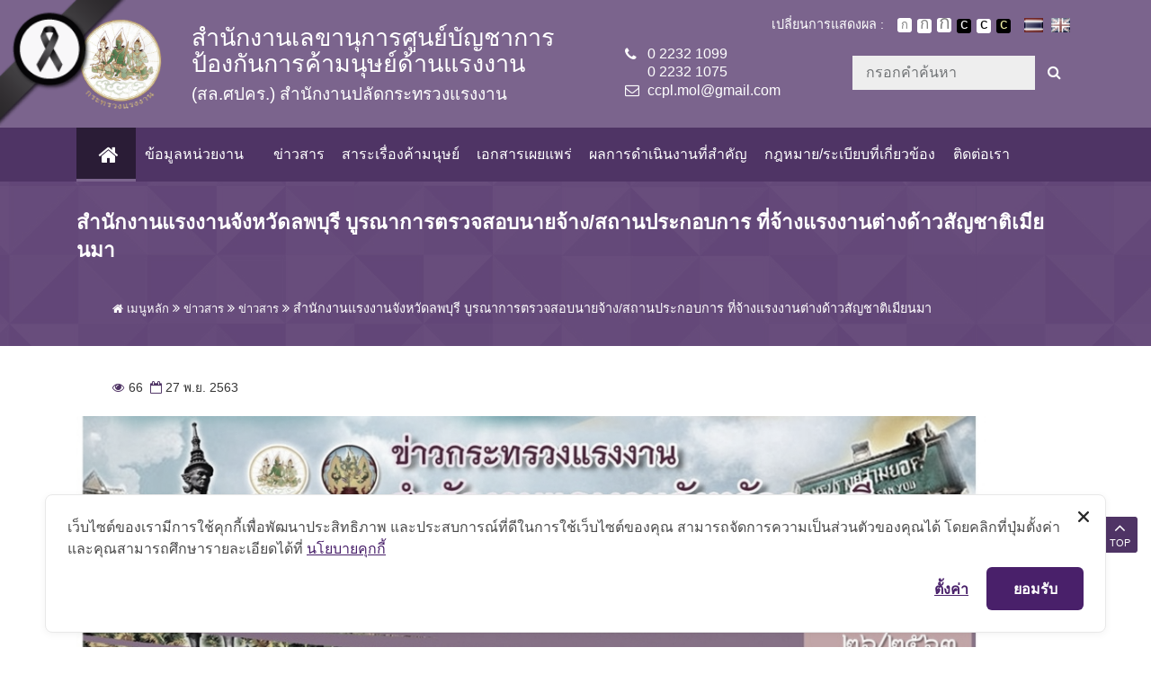

--- FILE ---
content_type: text/html; charset=UTF-8
request_url: https://ccpl.mol.go.th/news/%E0%B8%AA%E0%B8%B3%E0%B8%99%E0%B8%B1%E0%B8%81%E0%B8%87%E0%B8%B2%E0%B8%99%E0%B9%81%E0%B8%A3%E0%B8%87%E0%B8%87%E0%B8%B2%E0%B8%99%E0%B8%88%E0%B8%B1%E0%B8%87%E0%B8%AB%E0%B8%A7%E0%B8%B1%E0%B8%94%E0%B8%A5-8/
body_size: 22521
content:
<!doctype html>
<html lang="th" prefix="og: http://ogp.me/ns#">
	<head>
  <!-- log -->
    <meta charset="utf-8">
  <meta http-equiv="x-ua-compatible" content="ie=edge">
  <meta name="viewport" content="width=device-width, initial-scale=1, shrink-to-fit=no">
    
<!-- Google Tag Manager for WordPress by gtm4wp.com -->
<script data-cfasync="false" data-pagespeed-no-defer type="text/javascript">//<![CDATA[
	var gtm4wp_datalayer_name = "dataLayer";
	var dataLayer = dataLayer || [];
//]]>
</script>
<!-- End Google Tag Manager for WordPress by gtm4wp.com -->
<!-- Search Engine Optimization by Rank Math - https://s.rankmath.com/home -->
<title>สำนักงานแรงงานจังหวัดลพบุรี บูรณาการตรวจสอบนายจ้าง/สถานประกอบการ ที่จ้างแรงงานต่างด้าวสัญชาติเมียนมา &#8211; สำนักงานเลขานุการศูนย์บัญชาการป้องกันการค้ามนุษย์ด้านแรงงาน (สล.ศปคร.)</title>
<meta name="robots" content="follow,index"/>
<link rel="canonical" href="https://ccpl.mol.go.th/news/%e0%b8%aa%e0%b8%b3%e0%b8%99%e0%b8%b1%e0%b8%81%e0%b8%87%e0%b8%b2%e0%b8%99%e0%b9%81%e0%b8%a3%e0%b8%87%e0%b8%87%e0%b8%b2%e0%b8%99%e0%b8%88%e0%b8%b1%e0%b8%87%e0%b8%ab%e0%b8%a7%e0%b8%b1%e0%b8%94%e0%b8%a5-8" />
<meta property="og:locale" content="th_TH">
<meta property="og:type" content="article">
<meta property="og:description" content="Related Posts:ส่วนตัว: WPForms Preview">
<meta property="og:url" content="https://ccpl.mol.go.th/news/%e0%b8%aa%e0%b8%b3%e0%b8%99%e0%b8%b1%e0%b8%81%e0%b8%87%e0%b8%b2%e0%b8%99%e0%b9%81%e0%b8%a3%e0%b8%87%e0%b8%87%e0%b8%b2%e0%b8%99%e0%b8%88%e0%b8%b1%e0%b8%87%e0%b8%ab%e0%b8%a7%e0%b8%b1%e0%b8%94%e0%b8%a5-8">
<meta property="og:site_name" content="สำนักงานเลขานุการศูนย์บัญชาการป้องกันการค้ามนุษย์ด้านแรงงาน (สล.ศปคร.)">
<meta property="og:updated_time" content="2020-11-27T04:25:17+07:00">
<meta property="og:image" content="https://ccpl.mol.go.th/wp-content/uploads/sites/4/2020/11/294937.jpg">
<meta property="og:image:secure_url" content="https://ccpl.mol.go.th/wp-content/uploads/sites/4/2020/11/294937.jpg">
<meta property="og:image:width" content="1076">
<meta property="og:image:height" content="1520">
<meta property="og:image:alt" content="สำนักงานแรงงานจังหวัดลพบุรี บูรณาการตรวจสอบนายจ้าง/สถานประกอบการ ที่จ้างแรงงานต่างด้าวสัญชาติเมียนมา">
<meta property="og:image:type" content="image/jpeg">
<meta name="twitter:card" content="summary_large_image">
<meta name="twitter:description" content="Related Posts:ส่วนตัว: WPForms Preview">
<meta name="twitter:image" content="https://ccpl.mol.go.th/wp-content/uploads/sites/4/2020/11/294937.jpg">
<!-- /Rank Math WordPress SEO plugin -->

<link rel='dns-prefetch' href='//cdnjs.cloudflare.com' />
<link rel='dns-prefetch' href='//cookiecdn.com' />
<link rel='dns-prefetch' href='//www.google.com' />
<link rel='dns-prefetch' href='//apis.google.com' />
        <style type="text/css">
            #wpadminbar #wp-admin-bar-my-networks > .ab-item:first-child:before {
                content: "\f325";
                top: 3px;
            }
        </style>
        <link rel="stylesheet" href="https://ccpl.mol.go.th/wp-content/plugins/contextual-related-posts/css/default-style.css?ver=4.9.9">
<style id='crp-style-rounded-thumbs-inline-css' type='text/css'>

.crp_related a {
  width: 150px;
  height: 150px;
  text-decoration: none;
}
.crp_related img {
  max-width: 150px;
  margin: auto;
}
.crp_related .crp_title {
  width: 150px;
}
                
</style>
<link rel="stylesheet" href="https://ccpl.mol.go.th/wp-content/plugins/wordpress-popular-posts/public/css/wpp.css?ver=4.2.0">
<link rel="stylesheet" href="https://ccpl.mol.go.th/_static_html/css/jquery-ui.css?ver=4.9.9">
<link rel="stylesheet" href="https://ccpl.mol.go.th/wp-content/plugins/custom-contact-forms/assets/build/css/form.min.css?ver=7.8.5">
<link rel="stylesheet" href="https://ccpl.mol.go.th/wp-content/plugins/yop-poll/public/assets/css/yop-poll-public.css?ver=4.9.9">
<link rel="stylesheet" href="https://ccpl.mol.go.th/wp-content/plugins/profile-builder/assets/css/style-front-end.css?ver=2.9.9">
<script src="https://ccpl.mol.go.th/wp-includes/js/jquery/jquery.js?ver=1.12.4"></script>
<script src="https://ccpl.mol.go.th/wp-includes/js/jquery/jquery-migrate.min.js?ver=1.4.1"></script>
<script src="https://cookiecdn.com/cwc.js" data-cfasync="false"></script>
<script id="cookieWow" src="https://cookiecdn.com/configs/xerNrvnCX2gyfJFZPqsjXTvz" data-cwcid="xerNrvnCX2gyfJFZPqsjXTvz" data-cfasync="false"></script>
<script type='text/javascript'>
/* <![CDATA[ */
var wpp_params = {"sampling_active":"0","sampling_rate":"100","ajax_url":"https:\/\/ccpl.mol.go.th\/wp-json\/wordpress-popular-posts\/v1\/popular-posts\/","ID":"5127","token":"7ad0ff9263","debug":""};
/* ]]> */
</script>
<script src="https://ccpl.mol.go.th/wp-content/plugins/wordpress-popular-posts/public/js/wpp-4.2.0.min.js?ver=4.2.0"></script>
<script src="https://ccpl.mol.go.th/wp-includes/js/jquery/ui/core.min.js?ver=1.11.4"></script>
<script src="https://ccpl.mol.go.th/wp-includes/js/jquery/ui/datepicker.min.js?ver=1.11.4"></script>
<script type="text/javascript">
jQuery(document).ready(function(jQuery){jQuery.datepicker.setDefaults({"closeText":"\u0e1b\u0e34\u0e14","currentText":"\u0e27\u0e31\u0e19\u0e19\u0e35\u0e49","monthNames":["\u0e21\u0e01\u0e23\u0e32\u0e04\u0e21","\u0e01\u0e38\u0e21\u0e20\u0e32\u0e1e\u0e31\u0e19\u0e18\u0e4c","\u0e21\u0e35\u0e19\u0e32\u0e04\u0e21","\u0e40\u0e21\u0e29\u0e32\u0e22\u0e19","\u0e1e\u0e24\u0e29\u0e20\u0e32\u0e04\u0e21","\u0e21\u0e34\u0e16\u0e38\u0e19\u0e32\u0e22\u0e19","\u0e01\u0e23\u0e01\u0e0e\u0e32\u0e04\u0e21","\u0e2a\u0e34\u0e07\u0e2b\u0e32\u0e04\u0e21","\u0e01\u0e31\u0e19\u0e22\u0e32\u0e22\u0e19","\u0e15\u0e38\u0e25\u0e32\u0e04\u0e21","\u0e1e\u0e24\u0e28\u0e08\u0e34\u0e01\u0e32\u0e22\u0e19","\u0e18\u0e31\u0e19\u0e27\u0e32\u0e04\u0e21"],"monthNamesShort":["\u0e21.\u0e04.","\u0e01.\u0e1e.","\u0e21\u0e35.\u0e04.","\u0e40\u0e21.\u0e22.","\u0e1e.\u0e04.","\u0e21\u0e34.\u0e22.","\u0e01.\u0e04.","\u0e2a.\u0e04.","\u0e01.\u0e22.","\u0e15.\u0e04.","\u0e1e.\u0e22.","\u0e18.\u0e04."],"nextText":"\u0e16\u0e31\u0e14\u0e44\u0e1b","prevText":"\u0e01\u0e48\u0e2d\u0e19\u0e2b\u0e19\u0e49\u0e32","dayNames":["\u0e27\u0e31\u0e19\u0e2d\u0e32\u0e17\u0e34\u0e15\u0e22\u0e4c","\u0e27\u0e31\u0e19\u0e08\u0e31\u0e19\u0e17\u0e23\u0e4c","\u0e27\u0e31\u0e19\u0e2d\u0e31\u0e07\u0e04\u0e32\u0e23","\u0e27\u0e31\u0e19\u0e1e\u0e38\u0e18","\u0e27\u0e31\u0e19\u0e1e\u0e24\u0e2b\u0e31\u0e2a","\u0e27\u0e31\u0e19\u0e28\u0e38\u0e01\u0e23\u0e4c","\u0e27\u0e31\u0e19\u0e40\u0e2a\u0e32\u0e23\u0e4c"],"dayNamesShort":["\u0e2d\u0e32\u0e17\u0e34\u0e15\u0e22\u0e4c","\u0e08\u0e31\u0e19\u0e17\u0e23\u0e4c","\u0e2d\u0e31\u0e07\u0e04\u0e32\u0e23","\u0e1e\u0e38\u0e18","\u0e1e\u0e24\u0e2b\u0e31\u0e2a","\u0e28\u0e38\u0e01\u0e23\u0e4c","\u0e40\u0e2a\u0e32\u0e23\u0e4c"],"dayNamesMin":["\u0e2d\u0e32","\u0e08","\u0e2d","\u0e1e","\u0e1e\u0e24","\u0e28","\u0e2a"],"dateFormat":"d M yy","firstDay":1,"isRTL":false});});
</script>
<script src="https://ccpl.mol.go.th/wp-includes/js/underscore.min.js?ver=1.8.3"></script>
<script type='text/javascript'>
/* <![CDATA[ */
var ccfSettings = {"ajaxurl":"https:\/\/ccpl.mol.go.th\/wp-admin\/admin-ajax.php","required":"This field is required.","date_required":"Date is required.","hour_required":"Hour is required.","minute_required":"Minute is required.","am-pm_required":"AM\/PM is required.","match":"Emails do not match.","email":"This is not a valid email address.","recaptcha":"Your reCAPTCHA response was incorrect.","recaptcha_theme":"light","phone":"This is not a valid phone number.","digits":"This phone number is not 10 digits","hour":"This is not a valid hour.","date":"This date is not valid.","minute":"This is not a valid minute.","fileExtension":"This is not an allowed file extension","fileSize":"This file is bigger than","unknown":"An unknown error occured.","website":"This is not a valid URL. URL's must start with http(s):\/\/"};
/* ]]> */
</script>
<script src="https://ccpl.mol.go.th/wp-content/plugins/custom-contact-forms/assets/build/js/form.min.js?ver=7.8.5"></script>
<script type='text/javascript'>
/* <![CDATA[ */
var objectL10n = {"yopPollParams":{"urlParams":{"ajax":"https:\/\/ccpl.mol.go.th\/wp-admin\/admin-ajax.php","wpLogin":"https:\/\/ccpl.mol.go.th\/wp-login.php?redirect_to=https%3A%2F%2Fccpl.mol.go.th%2Fwp-admin%2Fadmin-ajax.php%3Faction%3Dyop_poll_record_wordpress_vote"},"apiParams":{"reCaptcha":{"siteKey":""},"facebook":{"appId":""},"google":{"apiKey":"","clientId":""}},"captchaParams":{"imgPath":"https:\/\/ccpl.mol.go.th\/wp-content\/plugins\/yop-poll\/public\/assets\/img\/","url":"https:\/\/ccpl.mol.go.th\/wp-content\/plugins\/yop-poll\/app.php","accessibilityAlt":"Sound icon","accessibilityTitle":"Accessibility option: listen to a question and answer it!","accessibilityDescription":"Type below the <strong>answer<\/strong> to what you hear. Numbers or words:","explanation":"Click or touch the <strong>ANSWER<\/strong>","refreshAlt":"Refresh\/reload icon","refreshTitle":"Refresh\/reload: get new images and accessibility option!"},"voteParams":{"invalidPoll":"Invalid Poll","noAnswersSelected":"No answer selected","minAnswersRequired":"At least {min_answers_allowed} answer(s) required","maxAnswersRequired":"A max of {max_answers_allowed} answer(s) accepted","noAnswerForOther":"No other answer entered","noValueForCustomField":"{custom_field_name} is required","consentNotChecked":"You must agree to our terms and conditions","noCaptchaSelected":"Captcha is required","thankYou":"Thank you for your vote"},"resultsParams":{"singleVote":"vote","multipleVotes":"votes"}}};
/* ]]> */
</script>
<script src="https://ccpl.mol.go.th/wp-content/plugins/yop-poll/public/assets/js/yop-poll-public.min.js?ver=4.9.9"></script>
<script async defer src="https://www.google.com/recaptcha/api.js?render=explicit&onload=YOPPollOnLoadRecaptcha"></script>
<script src="https://apis.google.com/js/platform.js"></script>
<script src="https://ccpl.mol.go.th/wp-includes/js/jquery/ui/widget.min.js?ver=1.11.4"></script>
<script src="https://ccpl.mol.go.th/wp-includes/js/jquery/ui/mouse.min.js?ver=1.11.4"></script>
<script src="https://ccpl.mol.go.th/wp-includes/js/jquery/ui/sortable.min.js?ver=1.11.4"></script>
<script src="https://ccpl.mol.go.th/wp-includes/js/jquery/ui/resizable.min.js?ver=1.11.4"></script>
<script src="https://ccpl.mol.go.th/wp-content/plugins/advanced-custom-fields-pro/assets/js/acf-input.min.js?ver=5.7.5"></script>
<script src="https://ccpl.mol.go.th/wp-content/plugins/ACF-Conditional-Taxonomy-Rules-master/includes/input_conditional_taxonomy.js?ver=3.0.0"></script>

		<!-- GA Google Analytics @ https://m0n.co/ga -->
		<script async src="https://www.googletagmanager.com/gtag/js?id=G-QTSSGLHNKD"></script>
		<script>
			window.dataLayer = window.dataLayer || [];
			function gtag(){dataLayer.push(arguments);}
			gtag('js', new Date());
			gtag('config', 'G-QTSSGLHNKD');
		</script>

	
<!-- Google Tag Manager for WordPress by gtm4wp.com -->
<script data-cfasync="false" data-pagespeed-no-defer type="text/javascript">//<![CDATA[//]]>
</script>
<!-- End Google Tag Manager for WordPress by gtm4wp.com --><link rel="icon" href="https://ccpl.mol.go.th/wp-content/uploads/sites/4/2019/05/favicon-16x16.png" sizes="32x32" />
<link rel="icon" href="https://ccpl.mol.go.th/wp-content/uploads/sites/4/2019/05/favicon-16x16.png" sizes="192x192" />
<link rel="apple-touch-icon-precomposed" href="https://ccpl.mol.go.th/wp-content/uploads/sites/4/2019/05/favicon-16x16.png" />
<meta name="msapplication-TileImage" content="https://ccpl.mol.go.th/wp-content/uploads/sites/4/2019/05/favicon-16x16.png" />
		<style type="text/css" id="wp-custom-css">
			#cover_page .txt {
	width: 100% !important;
}

#cover_page .txt a{
			background: #ffdb54;
			border-radius:50px;
			padding:5px 30px;
	}
	
	#cover_page .txt a.main-link{
			padding:5px 65px;
	}

#cover_page .txt .division {display: none;}

@media (orientation: portrait) {
  #cover_page .txt a {
    margin-bottom: 15px;
		display: inline-block;
		width: fit-content;
  }
	
	#cover_page .img img {
		/*height: 800px !important;*/
		object-fit: cover;
	}
}

@media (orientation: portrait) and (max-width:500px) {
	#cover_page .img img {
		/*height: 340px !important;*/
    object-fit: cover;
	}
}		</style>
	<noscript><style id="rocket-lazyload-nojs-css">.rll-youtube-player, [data-lazy-src]{display:none !important;}</style></noscript>  <link rel="stylesheet" type="text/css" href="/_static_html/css/base.css" />
  <!-- =============== VENDOR STYLES =============== -->
  <!-- Bootstrap CSS -->
  <link rel="stylesheet" href="/_static_html/css/bootstrap.css">
  <!-- Font Thai -->
    <link href="https://fonts.googleapis.com/css?family=Kanit:200,300,300i,400,400i" rel="stylesheet">
    <!--<link rel="stylesheet" href="/_static_html/css/kanit/font.css">-->
  <!-- Icon -->
  <link rel="stylesheet" href="/_static_html/css/fontawesome5/css/all.min.css">
  <link rel="stylesheet" href="/_static_html/css/fontawesome4/css/font-awesome.min.css">
  <!-- Owl Carousel CSS -->
    <link rel="stylesheet" href="/_static_html/css/plugins/owl-carousel/owl.carousel.min.css">
  <link rel="stylesheet" href="/_static_html/css/plugins/owl-carousel/owl.theme.default.min.css">
  <!-- Magnific Popup CSS -->
  <link rel="stylesheet" href="/_static_html/css/plugins/magnific-popup/magnific-popup.css">

  <link rel="stylesheet" href="https://cdnjs.cloudflare.com/ajax/libs/flag-icon-css/3.1.0/css/flag-icon.css" />
    <!-- =============== BASE STYLES =============== -->
  <link rel="stylesheet" type="text/css" href="/_static_html/css/base.css" />
  <link rel="stylesheet" type="text/css" href="/_static_html/css/skin.css" />
  <link rel="stylesheet" type="text/css" href="/_static_html/css/responsive.css" />

  <!-- =============== CUSTOM STYLES =============== -->
 <link rel="stylesheet" href="/_static_html/js/plugins/prettyphoto/css/prettyPhoto.css" type="text/css" media="screen" title="prettyPhoto main stylesheet" />
  <link rel="stylesheet" type="text/css" href="/_static_html/css/theme-ccpl.css" />
  <link rel="stylesheet" type="text/css" href="/_static_html/js/plugins/lity/lity.min.css" />
  <link href="/_static_html/js/plugins/datepickerthai/css/bootstrap-datepicker.css" rel="stylesheet" />
		<link href="/_static_html/js/plugins/datepickerthai/css/bootstrap-datepicker.standalone.min.css" rel="stylesheet" />

<style>.logo .logo-wrapper .logo-title {
    color: #9d52da;
}
.tab.nav-bt .nav.nav-tabs > li> a.active {
    color: #9d52da;
}
.border-memu .navbar-inverse .navbar-nav>.active>a, .border-memu .navbar-inverse .navbar-nav>.active>a:focus, .border-memu .navbar-inverse .navbar-nav>.active>a:hover, .border-memu .navbar-inverse .navbar-nav a:hover, .agency-banner .slider-content h1, .login-box-left li.active a, .login-box-left li a:hover, .login-box-left li.active a, .login-box-left li a:hover, .blog-box.blog-2.blog-border .blog-info .tag, .tab.nav-bt .nav li.active, .tab.nav-bl .nav li.active, .tab.nav-br .nav li.active, .book-about blockquote, .hotel-banner-checkout .checkout, .tab .nav.nav-tabs>li.active>a, .nav.nav-tabs>li.active>a:focus, .nav.nav-tabs>li.active>a:hover, .button.button-border, .button.button-border:hover, .button.button-border:focus, .nav.nav-tabs>li>a.active:focus, .nav.nav-tabs>li>a.active:hover, .page-item.active .page-link, .mega-menu .menu-links>li.active a, .mega-menu .menu-links>li a:hover, .button.button-border.gray:hover, .button.button-border.gray:focus, .btn-primary:not(:disabled):not(.disabled).active:focus, .btn-primary:not(:disabled):not(.disabled):active:focus, .show>.btn-primary.dropdown-toggle:focus, .btn-primary.focus, .btn-primary:focus, .tab.nav-bt .nav.nav-tabs>li>a.active, .tab.nav-bl .nav.nav-tabs>li>a.active, .tab.nav-br .nav.nav-tabs>li>a.active, .isotope-filters.dark-bg button.active, .isotope-filters button:hover, .isotope-filters.filters-vertical button.active, .isotope-filters.filters-vertical button:hover, .wishlist-page .table td.total a:hover, .isotope-filters.dark-bg button.active, .isotope-filters button:hover, .isotope-filters.filters-vertical button.active, .isotope-filters.filters-vertical button:hover, .wishlist-page .table td.total a:hover, .spa-border:before, .team.team-list, .marketing-banner .slider-content {
    border-color: #9d52da;
}
.site-top .input-group-append {
    background-color: #9d52da;
}
.tab-border.tab-content {
    border-top: 3px solid #9d52da;
}
    .border-memu .navbar-inverse .navbar-nav>.active>a, .border-memu .navbar-inverse .navbar-nav>.active>a:focus, .border-memu .navbar-inverse .navbar-nav>.active>a:hover, .border-memu .navbar-inverse .navbar-nav a:hover, .agency-banner .slider-content h1, .login-box-left li.active a, .login-box-left li a:hover, .login-box-left li.active a, .login-box-left li a:hover, .blog-box.blog-2.blog-border .blog-info .tag, .tab.nav-bt .nav li.active, .tab.nav-bl .nav li.active, .tab.nav-br .nav li.active, .book-about blockquote, .hotel-banner-checkout .checkout, .tab .nav.nav-tabs>li.active>a, .nav.nav-tabs>li.active>a:focus, .nav.nav-tabs>li.active>a:hover, .button.button-border, .button.button-border:hover, .button.button-border:focus, .nav.nav-tabs>li>a.active:focus, .nav.nav-tabs>li>a.active:hover, .page-item.active .page-link, .mega-menu .menu-links>li.active a, .mega-menu .menu-links>li a:hover, .button.button-border.gray:hover, .button.button-border.gray:focus, .btn-primary:not(:disabled):not(.disabled).active:focus, .btn-primary:not(:disabled):not(.disabled):active:focus, .show>.btn-primary.dropdown-toggle:focus, .btn-primary.focus, .btn-primary:focus, .tab.nav-bt .nav.nav-tabs>li>a.active, .tab.nav-bl .nav.nav-tabs>li>a.active, .tab.nav-br .nav.nav-tabs>li>a.active, .isotope-filters.dark-bg button.active, .isotope-filters button:hover, .isotope-filters.filters-vertical button.active, .isotope-filters.filters-vertical button:hover, .wishlist-page .table td.total a:hover, .isotope-filters.dark-bg button.active, .isotope-filters button:hover, .isotope-filters.filters-vertical button.active, .isotope-filters.filters-vertical button:hover, .wishlist-page .table td.total a:hover, .spa-border:before, .team.team-list, .marketing-banner .slider-content {
    border-color: #9d52da;
}
.popup-video-image a i, .conference-video .popup-video a i:hover, .movie-light-bg, .law-timeline .timeline-centered .timeline-entry .timeline-entry-inner .timeline-icon, .login-box-theme:before, .login-box-theme:after, .blog-overlay .tag, .blog.blog-simple .tag, .section-title.line-dabble .title:after, .book-counter .counter .icon, .plumber-contact .contact-form .section-field .form-control, .feature-box .feature-border, .skill-bar, .button.button-border:hover, .button.button-border:focus, .tab .nav.nav-tabs>li>a.active, .page-item.active .page-link, .button.button-border.gray:hover, .button.button-border.gray:focus, .bootstrap-datetimepicker-widget table td span.active, .section-title span.theme-bg, .btn-primary:not(:disabled):not(.disabled).active:focus, .btn-primary:not(:disabled):not(.disabled):active:focus, .show>.btn-primary.dropdown-toggle:focus, .btn-primary.focus, .btn-primary:focus, .wishlist-page .table td.total a:hover, .wishlist-page .table td.total a:hover, .service ul li a:hover, .service ul li a.active, .fc-today-button, .fc-event, .fc-event-dot, .marketing-tab ul.nav.nav-tabs:before, .marketing-tab .tab-vertical .nav.nav-tabs li a, .play-video-section.black-button .play-video:hover, .portfolio-item .portfolio-overlay a.tag {
    background: #9d52da;
}
.tab-icon-color.tab-border .tab-content {
    border: 1px solid #9d52da;
}
.pattern-bg-3 {
    background-color: rgba(157,82,218, 0.25);
}
.copyright {
    background-color: #9d52da;
}
.footer-widget-status .number {
    color: #9d52da;
}
.pattern-bg-2 {
    background-color: rgba(157,82,218, 0.25);
}
.section-title.line-dabble .title:before {  background: rgba(157,82,218, 1); }
.section-title.line-dabble .title:after {  background: #9d52da; }

  ul.navbar-nav > li > .nav-link:hover:before, ul.navbar-nav > li.active > .nav-link:before {
    border-color: #9d52da;
  }
  .dropdown-menu {
    background: #9d52da;
    }
.icon-cycle .fa, .icon-cycle .fab {
    background: rgba(121,30,195, 0.8);
}
.site-navigation.navigation.navdown {
    background: #791ec3;
}
a, button, input, .footer .widget-title, .navigation-link ul li a:before, .theme-color, a:focus, a:hover, .mega-menu .menu-links>li>a:hover, .mega-menu .menu-links>li.active a, .mega-menu .menu-links>li.active .drop-down li.active a, .mega-menu .menu-links>li.active .drop-down a:hover, .mega-menu .drop-down-multilevel li:hover>a, .mega-menu .drop-down a:hover, .mega-menu .drop-down-tab-bar a:hover, .mega-menu .drop-down a:hover i, .mega-menu .drop-down-tab-bar a:hover i, .search .search-btn:hover, .search .search-box i:hover, .accordion .acd-group.acd-active .acd-heading, .accordion .acd-group .acd-heading:hover, .accordion.animated .acd-group.acd-active .acd-heading, .accordion.animated .acd-group .acd-heading:hover, .button.border.white:hover, .button.border.white:focus, .button.icon-color, .counter.theme-color span, .data-table .table-2 .table thead, .dropcap.dropcap-border, .dropcap.gray, .feature-box i, #two+label:before, #two+label:after, .remember-checkbox a, .button.white, .no-title .portfolio-item .portfolio-overlay a:hover, .no-title .portfolio-item .portfolio-overlay a:hover, .list-group-item.active>.badge, .nav-pills>.active>a>.badge, .btn-primary .badge, ul.list li:after, .blog-entry .entry-meta ul li a i, .button.arrow, .pricing-content .pricing-table-list ul li i, .tab-border .nav.nav-tabs>li.active>a, .tab-border .nav.nav-tabs>li.active>a:focus, .tab-border .nav.nav-tabs>li.active>a:hover, .team .team-contact span.call, .testimonial-info:before, .author-info span, .text-white .testimonial.clean .author-info, .footer-useful-link ul li a:hover, .footer-widget a:hover, .footer-widget a, .footer .usefull-link ul li a:hover, .footer .copyright ul li a:hover, .footer .social ul li a i:hover, ul.page-breadcrumb li a:hover, .page-title.gray-bg ul.page-breadcrumb li span, .page-title.gray-bg ul.page-breadcrumb li a:hover, .page-title.pattern ul.page-breadcrumb li span, .page-title.pattern ul.page-breadcrumb li a:hover, section:hover .title-effect:nth-child(even), section:focus .title-effect:nth-child(even), .theme-bg .button.icon-color:hover i, .sidebar-widget .recent-post .recent-post-info a:hover, .sidebar-widget .recent-post .recent-post-info span, .sidebar-widget .widget-categories li a:hover, .sidebar-widget .widget-categories li a:hover i, .blog-single .blog-entry.blockquote blockquote cite, .port-post-social a:hover, .comments-1 .comments-info a, .blog-entry .blog-detail .entry-title a:hover, .blog-entry .entry-meta ul li a:hover, .contact-3 .contact-add i, .happy-clients .tab-content .quoter-icon, .google-map .map-icon:before, .play-video:hover, .popup-video .play-video:hover a, .play-video:hover a, .portfolio-item-2 .portfolio-hover .hover-name a:hover, .portfolio-item-2 .portfolio-hover .hover-icon a:hover, .footer-contact .contact-box .contact-icon i, .resume-block .resume-icon span, .clients-info a, .popup-video-banner a span, .port-meta li b, .product .product-price ins, .deal-banner .caption span.off, .shop-single .product-detail .product-detail-price ins, .sidebar-widget .widget-link li a:hover, .sidebar-widgets-wrap .recent-item .recent-title a:hover, .shadow .nav.nav-tabs>li.active>a, .shadow .nav.nav-tabs>li.active>a:focus, .shadow .nav.nav-tabs>li.active>a:hover, .membership-pricing-table table .recommended-plan-ribbon, .search-cart i.icon:hover, .cart-price ins, .cart-item .cart-name a:hover, .topbar ul li a:hover, .topbar-call ul li i, .header.fancy .mega-menu .menu-links>li.active>a, .header.fancy .mega-menu .menu-links>li>a:hover, .navbar-inverse .navbar-nav>.active>a, .navbar-inverse .navbar-nav>.active>a:focus, .navbar-inverse .navbar-nav>.active>a:hover, .navbar-inverse .navbar-nav>li>a:hover, .personal-typer-banner h1, .personal-typer-banner h2, .st-menu ul.menu li a:hover:before, .st-menu ul.menu li a.active:before, .st-menu ul.menu li a.active, .st-menu ul.menu li a:hover, .header.light .mega-menu .menu-links>li.active>a, .interior-counter .counter span, .table-gym thead tr th, .blog-entry .entry-meta ul li i, .mega-menu .menu-links>li.active .drop-down li.active a i, .mega-menu .menu-links>li.active .drop-down-multilevel li.active a, .mega-menu .menu-links>li.active .drop-down-multilevel a:hover, .mega-menu .menu-links>li.active .drop-down-multilevel li.active i, .mega-menu .menu-links>li.active .drop-down-multilevel li.active .drop-down-multilevel li a:hover, .mega-menu .menu-links>li.active .drop-down-multilevel li.active .drop-down-multilevel li.active a, .mega-menu .menu-links>li.active .drop-down-multilevel li.active .drop-down-multilevel li.active .drop-down-multilevel li.active a, .mega-menu .menu-links>li.active .drop-down-multilevel li.active .drop-down-multilevel li.active i, .mega-menu .menu-links>li.active .drop-down-multilevel li.active .drop-down-multilevel li.active .drop-down-multilevel li a:hover, .shop-split-content ins, ul.list.theme-color li i, .header.text-dark .topbar ul li a:hover, .header.text-dark .mega-menu .menu-links>li>a:hover, .header.text-dark .mega-menu .menu-links>li.active>a, .header.text-dark .search-cart i.icon:hover, .header.text-dark .search .search-btn:hover, .header.text-dark .mega-menu .drop-down a:hover i.fa, .header.text-dark .mega-menu .drop-down-tab-bar a:hover i.fa, .header.text-dark .mega-menu .drop-down a:hover, .header.text-dark .mega-menu .drop-down-tab-bar a:hover, .header.text-dark .mega-menu .menu-links>li.active .drop-down-multilevel a:hover, .header.text-dark .mega-menu .drop-down-multilevel a:hover, .header.text-dark .mega-menu .menu-links>li.active .drop-down-multilevel li.active a, .header.text-dark .mega-menu .menu-links>li.active .drop-down-multilevel li.active .drop-down-multilevel li a:hover, .header.text-dark .mega-menu .menu-links>li.active .drop-down-multilevel li.active .drop-down-multilevel li.active a, .header.text-dark .mega-menu .menu-links>li.active .drop-down-multilevel li.active .drop-down-multilevel li a .drop-down-multilevel li a:hover, .header.text-dark .mega-menu .menu-links>li.active .drop-down-multilevel li.active .drop-down-multilevel li.active .drop-down-multilevel li.active a, .header.text-dark .mega-menu .menu-links>li.active .drop-down-multilevel li.active i, .header.text-dark .mega-menu .menu-links>li.active .drop-down-multilevel li.active .drop-down-multilevel li.active i, .header.text-dark .mega-menu .menu-links>li.active .drop-down-multilevel li.active:hover .drop-down-multilevel li a:hover i, .header.text-dark .mega-menu .menu-links>li.active .drop-down-multilevel li.active .drop-down-multilevel li.active .drop-down-multilevel li a:hover, .header.text-dark .mega-menu .menu-links>li.active .drop-down-multilevel li.active .drop-down-multilevel li.active a, .header.text-dark .mega-menu .drop-down-multilevel a:hover i.fa-indicator, .header.text-dark .mega-menu .drop-down-multilevel li.active a i.fa-indicator, .blog-info span.fa, .blog-entry .entry-meta ul li span, .blog-entry .entry-meta ul li a span, .header.text-dark .mega-menu .menu-links>li.active .drop-down li.active a, .header.text-dark .mega-menu .menu-links>li.active .drop-down li a:hover, .header.dark-dropdown .mega-menu .drop-down a:hover i.fa, .header.dark-dropdown .mega-menu .drop-down-tab-bar a:hover i.fa, .header.dark-dropdown .mega-menu .menu-links>li.active .drop-down li.active a, .header.dark-dropdown .mega-menu .menu-links>li.active .drop-down li a:hover, .header.dark-dropdown .mega-menu .drop-down a:hover, .header.dark-dropdown .mega-menu .drop-down-tab-bar a:hover, .header.dark-dropdown .mega-menu .menu-links>li.active .drop-down-multilevel a:hover, .header.dark-dropdown .mega-menu .drop-down-multilevel a:hover, .header.dark-dropdown .mega-menu .menu-links>li.active .drop-down-multilevel li.active a, .header.dark-dropdown .mega-menu .menu-links>li.active .drop-down-multilevel li.active .drop-down-multilevel li a:hover, .header.dark-dropdown .mega-menu .menu-links>li.active .drop-down-multilevel li.active .drop-down-multilevel li.active a, .header.dark-dropdown .mega-menu .menu-links>li.active .drop-down-multilevel li.active .drop-down-multilevel li a .drop-down-multilevel li a:hover, .header.dark-dropdown .mega-menu .menu-links>li.active .drop-down-multilevel li.active .drop-down-multilevel li.active .drop-down-multilevel li.active a, .header.dark-dropdown .mega-menu .menu-links>li.active .drop-down-multilevel li.active i, .header.dark-dropdown .mega-menu .menu-links>li.active .drop-down-multilevel li.active .drop-down-multilevel li.active i, .header.dark-dropdown .mega-menu .menu-links>li.active .drop-down-multilevel li.active:hover .drop-down-multilevel li a:hover i, .header.dark-dropdown .mega-menu .menu-links>li.active .drop-down-multilevel li.active .drop-down-multilevel li.active .drop-down-multilevel li a:hover, .header.dark-dropdown .mega-menu .menu-links>li.active .drop-down-multilevel li.active .drop-down-multilevel li.active a, .header.dark-dropdown .mega-menu .drop-down-multilevel a:hover i.fa-indicator, .header.dark-dropdown .mega-menu .drop-down-multilevel li.active a i.fa-indicator, .testimonial.text-white.clean .author-info {
    color: #791ec3;
}
.btn-primary:not(:disabled):not(.disabled).active:focus, .btn-primary:not(:disabled):not(.disabled):active:focus, .show>.btn-primary.dropdown-toggle:focus, .btn-primary.focus, .btn-primary:focus {
    box-shadow: 0 0 0 0.2rem rgba(121,30,195, .5);
}
.owl-carousel.transparent .owl-nav i, .owl-carousel.transparent .owl-nav span {
    background: #791ec3;
}
.owl-carousel.transparent .owl-nav i:hover ,.owl-carousel.transparent .owl-nav span:hover{  background:#791ec3; }
.footer .address-info span.fa,.blog.blog-left.blog-number .blog-image {
    background-color: #791ec3;
}
.footer-navigation-link ul.list-arrow li a {
    color: #791ec3;
}

.theme-bg, .accordion.gray .acd-group.acd-active .acd-heading, .accordion.gray .acd-group .acd-heading:hover, .accordion.shadow .acd-group.acd-active .acd-heading, .accordion.shadow .acd-group .acd-heading:hover, .accordion.accordion-border .acd-group.acd-active .acd-heading, .accordion.accordion-border .acd-group .acd-heading:hover, .button, .button.gray:hover, .button.gray.active, .button.gray:focus, .button.border:hover, .button.border:focus, .button.border.gray:hover, .button.border.gray:focus, .button.black:hover, .button.black.active, .button.black:focus, .btn-primary, .btn-primary.active.focus, .btn-primary.active:focus, .btn-primary.active:hover, .btn-primary:active.focus, .btn-primary:active:focus, .btn-primary:active:hover, .open>.dropdown-toggle.btn-primary.focus, .open>.dropdown-toggle.btn-primary:focus, .open>.dropdown-toggle.btn-primary:hover, .owl-carousel .owl-dots .owl-dot:hover span, .owl-carousel .owl-dots .owl-dot.active span, .data-table .table-1 thead, .dropcap, del, mark, .feature-text.round:hover .feature-icon i, .feature-text.round:hover .feature-icon span, .feature-text.theme-icon .feature-icon span, .feature-text.theme-icon .feature-icon i, .feature-text.square:hover .feature-icon i, .feature-text.square:hover .feature-icon span, .feature-box .border, .portfolio-item .portfolio-overlay, .portfolio-item a.popup:hover, .section-title.line .title:before, .section-title.bg span, .nav-pills>li.active>a, .nav-pills>li.active>a:focus, .nav-pills>li.active>a:hover, .list-group-item.active, .list-group-item.active:focus, .list-group-item.active:hover, .panel-primary>.panel-heading, .price.active .header, .membership-pricing-table table .plan-header-standard, .play-video, .dropdown-menu>.active>a, .dropdown-menu>.active>a:focus, .dropdown-menu>.active>a:hover, .nav-border .nav.nav-tabs > li.active > a, .nav-border .nav.nav-tabs > li.active > a:focus, .nav-border .nav.nav-tabs > li.active > a:hover, .testimonial.green, .mejs-controls .mejs-time-rail .mejs-time-current, .mejs-controls .mejs-horizontal-volume-slider .mejs-horizontal-volume-current, .mejs-controls .mejs-volume-button .mejs-volume-slider, .footer .footer-tags li a:hover, .section-title:nth-child(odd) .title-effect::before, .isotope-filters button.active, .isotope-filters button:hover, .blog-entry.blockquote, .blog-entry.blockquote blockquote, .blog-entry.blockquote .blog-detail, .blog-box .post-category a, .blog .timeline li:hover .timeline-badge, .blog .timeline li.entry-date-bottom a:hover, .contact-box i, .custom-content, .owl-carousel .owl-nav i, .services-text-box-green, .popup-video-banner a:hover span, .login-bg .login-title, .login-social li a.fb:hover, .login-social li a.twitter:hover, .login-social li a.pinterest:hover, .register-bg .register-title, .process .process-step strong, #back-to-top .top, .tab .nav.nav-tabs > li.active > a, .nav.nav-tabs > li.active > a:focus, .nav.nav-tabs > li.active > a:hover, .footer-widget-social a i:hover, .shpping-cart strong.item, .header.fancy .topbar, .bootstrap-datetimepicker-widget table td.active, .bootstrap-datetimepicker-widget table td.active:hover, .modal-subscribe .subscribe-icon, .product .product-image .add-to-cart a, .testimonial.theme-bg, .pagination > .active > a, .pagination > .active > a:focus, .pagination > .active > a:hover, .pagination > .active > span, .pagination > .active > span:focus, .pagination > .active > span:hover, .pagination li a:focus, .pagination li a:hover, .pagination li span:focus, .pagination li span:hover {
    background: #791ec3;
}
.button, .button.gray:hover, .button.gray.active, .button.gray:focus, .button.border:hover, .button.border:focus, .button.border, .button.border.gray:hover, .button.border.gray:focus, .button.black:hover, .button.black.active, .button.black:focus, .button.icon-color i, .btn-primary, .btn-primary.active.focus, .btn-primary.active:focus, .btn-primary.active:hover, .btn-primary:active.focus, .btn-primary:active:focus, .btn-primary:active:hover, .open>.dropdown-toggle.btn-primary.focus, .open>.dropdown-toggle.btn-primary:focus, .open>.dropdown-toggle.btn-primary:hover, .data-table .table-2 .table thead tr th, .dropcap.dropcap-border, .feature-text.round:hover .feature-icon i, .feature-text.round:hover .feature-icon span, .feature-text.theme-icon .feature-icon span, .feature-text.theme-icon .feature-icon i, .feature-text.square:hover .feature-icon i, .feature-text.square:hover .feature-icon span, .remember-checkbox label:before, .list-group-item.active, .list-group-item.active:focus, .list-group-item.active:hover, .panel-primary>.panel-heading, .panel-primary, .nav .open>a, .nav .open>a:focus, .nav .open>a:hover, .pricing-table.active .pricing-top, .pricing-table.active.boxed, .membership-pricing-table table .plan-header-standard, .nav-border .nav.nav-tabs > li.active > a:focus, .nav-border .nav.nav-tabs > li.active > a:hover, .nav-border .nav.nav-tabs > li.active > a, .nav-border .nav.nav-tabs > li.active > a:focus, .nav-border .nav.nav-tabs > li.active > a:hover, .testimonial-avatar img, .our-history .timeline > li > .timeline-badge, .isotope-filters button.active, .isotope-filters button:hover, .sidebar-widget .widget-categories li a:hover i, .blog .timeline li:hover .timeline-badge, .blog .timeline li:hover .timeline-panel, .video-background-banner .slider-content, .service-blog ul, .service-blog.left ul, .personal-typer-banner h2, .personal-typer-banner b {
    border-color: #791ec3;
}
.site-navigation.navdown ul.navbar-nav > li > a:hover {
background-color: #3C0F61;
}
.nav-item.dropdown-submenu:hover > a,.sidebar h2 {
    color: #3C0F61;
}
.dropdown-menu li a {
    border-bottom: 1px solid #3C0F61;
}
.dropdown-menu li.active a {
    color: #3C0F61;
  }
  .dropdown-menu .dropdown-item:hover,.dropdown-menu .dropdown-item:focus {background-color: #3C0F61;}
    .nav-item.dropdown-submenu:hover > a {
    color: #3C0F61;
  }
  .dropdown-menu li .dropdown-item:hover, .dropdown-menu li .dropdown-item:focus {
    background-color: #3C0F61;
  }
  .owl-carousel .owl-nav i, .owl-carousel .owl-nav span {
    background: #3C0F61;
    border: 0px solid #3C0F61;
    }
</style><style>.ae.oneM4{background: url("Array");}.ae.oneM4{background: url("Array");}</style>
  
<style>
/* black and white all page */
		html {
			filter: grayscale(70%) contrast(100%) !important;
		}
		@media  print {
			html { filter: none; }
		}
/* black and white all page */

		#lang-link a img {
			width: 21px;
			height: 16px;
		}

		.side_news > div {
			margin-bottom: 20px;
		}
		.side_news > div:nth-last-of-type(-n+2) {
			margin-bottom: 0;
		}

		.flexible_content_other_information .flexible_content_content img {
			max-width: 100%;
			height: auto;
		}

		iframe{
			border: 0px;
		}
		.blog-info div.h3 {
			margin-bottom: 10px;
			font-size: 1em;
			line-height: 1.3em;
		}
		.footer .copyright div.h2 {
			font-size: 0.9em;
			line-height: 1.2em;
			margin: 0;
			padding: 0;
		}
		
		@media (max-width: 767px) {
			ul.navbar-nav {
			margin-top: 0 !important;
			width: auto !important;
			}
		}
		@media (min-width: 768px) and (max-width: 991px) {
			ul.navbar-nav {
			margin-top: 0px !important;
				width: 90% !important;
			}
		}

	</style>
    <link rel="alternate stylesheet" type="text/css" href="/_static_html/css/white.css" title="white" media="screen">
	<link rel="alternate stylesheet" type="text/css" href="/_static_html/css/yellow.css" title="yellow">
  
<!-- Google Tag Manager for WordPress by gtm4wp.com -->
<script data-cfasync="false" data-pagespeed-no-defer type="text/javascript">//<![CDATA[
	var gtm4wp_datalayer_name = "dataLayer";
	var dataLayer = dataLayer || [];
//]]>
</script>
<!-- End Google Tag Manager for WordPress by gtm4wp.com -->
<!-- Search Engine Optimization by Rank Math - https://s.rankmath.com/home -->
<title>สำนักงานแรงงานจังหวัดลพบุรี บูรณาการตรวจสอบนายจ้าง/สถานประกอบการ ที่จ้างแรงงานต่างด้าวสัญชาติเมียนมา &#8211; สำนักงานเลขานุการศูนย์บัญชาการป้องกันการค้ามนุษย์ด้านแรงงาน (สล.ศปคร.)</title>
<meta name="robots" content="follow,index"/>
<link rel="canonical" href="https://ccpl.mol.go.th/news/%e0%b8%aa%e0%b8%b3%e0%b8%99%e0%b8%b1%e0%b8%81%e0%b8%87%e0%b8%b2%e0%b8%99%e0%b9%81%e0%b8%a3%e0%b8%87%e0%b8%87%e0%b8%b2%e0%b8%99%e0%b8%88%e0%b8%b1%e0%b8%87%e0%b8%ab%e0%b8%a7%e0%b8%b1%e0%b8%94%e0%b8%a5-8" />
<meta property="og:locale" content="th_TH">
<meta property="og:type" content="article">
<meta property="og:description" content="Related Posts:ส่วนตัว: WPForms Preview">
<meta property="og:url" content="https://ccpl.mol.go.th/news/%e0%b8%aa%e0%b8%b3%e0%b8%99%e0%b8%b1%e0%b8%81%e0%b8%87%e0%b8%b2%e0%b8%99%e0%b9%81%e0%b8%a3%e0%b8%87%e0%b8%87%e0%b8%b2%e0%b8%99%e0%b8%88%e0%b8%b1%e0%b8%87%e0%b8%ab%e0%b8%a7%e0%b8%b1%e0%b8%94%e0%b8%a5-8">
<meta property="og:site_name" content="สำนักงานเลขานุการศูนย์บัญชาการป้องกันการค้ามนุษย์ด้านแรงงาน (สล.ศปคร.)">
<meta property="og:updated_time" content="2020-11-27T04:25:17+07:00">
<meta property="og:image" content="https://ccpl.mol.go.th/wp-content/uploads/sites/4/2020/11/294937.jpg">
<meta property="og:image:secure_url" content="https://ccpl.mol.go.th/wp-content/uploads/sites/4/2020/11/294937.jpg">
<meta property="og:image:width" content="1076">
<meta property="og:image:height" content="1520">
<meta property="og:image:alt" content="สำนักงานแรงงานจังหวัดลพบุรี บูรณาการตรวจสอบนายจ้าง/สถานประกอบการ ที่จ้างแรงงานต่างด้าวสัญชาติเมียนมา">
<meta property="og:image:type" content="image/jpeg">
<meta name="twitter:card" content="summary_large_image">
<meta name="twitter:description" content="Related Posts:ส่วนตัว: WPForms Preview">
<meta name="twitter:image" content="https://ccpl.mol.go.th/wp-content/uploads/sites/4/2020/11/294937.jpg">
<!-- /Rank Math WordPress SEO plugin -->

<link rel='dns-prefetch' href='//cdnjs.cloudflare.com' />
<link rel='dns-prefetch' href='//cookiecdn.com' />
<link rel='dns-prefetch' href='//www.google.com' />
<link rel='dns-prefetch' href='//apis.google.com' />
        <style type="text/css">
            #wpadminbar #wp-admin-bar-my-networks > .ab-item:first-child:before {
                content: "\f325";
                top: 3px;
            }
        </style>
        
		<!-- GA Google Analytics @ https://m0n.co/ga -->
		<script async src="https://www.googletagmanager.com/gtag/js?id=G-QTSSGLHNKD"></script>
		<script>
			window.dataLayer = window.dataLayer || [];
			function gtag(){dataLayer.push(arguments);}
			gtag('js', new Date());
			gtag('config', 'G-QTSSGLHNKD');
		</script>

	
<!-- Google Tag Manager for WordPress by gtm4wp.com -->
<script data-cfasync="false" data-pagespeed-no-defer type="text/javascript">//<![CDATA[//]]>
</script>
<!-- End Google Tag Manager for WordPress by gtm4wp.com --><link rel="icon" href="https://ccpl.mol.go.th/wp-content/uploads/sites/4/2019/05/favicon-16x16.png" sizes="32x32" />
<link rel="icon" href="https://ccpl.mol.go.th/wp-content/uploads/sites/4/2019/05/favicon-16x16.png" sizes="192x192" />
<link rel="apple-touch-icon-precomposed" href="https://ccpl.mol.go.th/wp-content/uploads/sites/4/2019/05/favicon-16x16.png" />
<meta name="msapplication-TileImage" content="https://ccpl.mol.go.th/wp-content/uploads/sites/4/2019/05/favicon-16x16.png" />
		<style type="text/css" id="wp-custom-css">
			#cover_page .txt {
	width: 100% !important;
}

#cover_page .txt a{
			background: #ffdb54;
			border-radius:50px;
			padding:5px 30px;
	}
	
	#cover_page .txt a.main-link{
			padding:5px 65px;
	}

#cover_page .txt .division {display: none;}

@media (orientation: portrait) {
  #cover_page .txt a {
    margin-bottom: 15px;
		display: inline-block;
		width: fit-content;
  }
	
	#cover_page .img img {
		/*height: 800px !important;*/
		object-fit: cover;
	}
}

@media (orientation: portrait) and (max-width:500px) {
	#cover_page .img img {
		/*height: 340px !important;*/
    object-fit: cover;
	}
}		</style>
	<noscript><style id="rocket-lazyload-nojs-css">.rll-youtube-player, [data-lazy-src]{display:none !important;}</style></noscript></head>

	<body class="news-template-default single single-news postid-5127 page-thai %e0%b8%aa%e0%b8%b3%e0%b8%99%e0%b8%b1%e0%b8%81%e0%b8%87%e0%b8%b2%e0%b8%99%e0%b9%81%e0%b8%a3%e0%b8%87%e0%b8%87%e0%b8%b2%e0%b8%99%e0%b8%88%e0%b8%b1%e0%b8%87%e0%b8%ab%e0%b8%a7%e0%b8%b1%e0%b8%94%e0%b8%a5-8 app-data index-data singular-data single-data single-news-data single-news-%e0%b8%aa%e0%b8%b3%e0%b8%99%e0%b8%b1%e0%b8%81%e0%b8%87%e0%b8%b2%e0%b8%99%e0%b9%81%e0%b8%a3%e0%b8%87%e0%b8%87%e0%b8%b2%e0%b8%99%e0%b8%88%e0%b8%b1%e0%b8%87%e0%b8%ab%e0%b8%a7%e0%b8%b1%e0%b8%94%e0%b8%a5-8-data single-news-สำนักงานแรงงานจังหวัดล-8-data" >
<!-- Google Analytics -->
<script>
(function(i,s,o,g,r,a,m){i['GoogleAnalyticsObject']=r;i[r]=i[r]||function(){
(i[r].q=i[r].q||[]).push(arguments)},i[r].l=1*new Date();a=s.createElement(o),
m=s.getElementsByTagName(o)[0];a.async=1;a.src=g;m.parentNode.insertBefore(a,m)
})(window,document,'script','https://www.google-analytics.com/analytics.js','ga');

ga('create', 'UA-101900709-3', 'auto');
ga('send', 'pageview');
</script>
<!-- End Google Analytics -->
<!-- Google tag (gtag.js) -->
<script async src="https://www.googletagmanager.com/gtag/js?id=G-S868JVZR1Q"></script>
<script>
  window.dataLayer = window.dataLayer || [];
  function gtag(){dataLayer.push(arguments);}
  gtag('js', new Date());

  gtag('config', 'G-S868JVZR1Q');
</script>
<!-- End Google tag (gtag.js) -->
		<a href="#skipDestination" class="sr-only sr-only-focusable">Skip to main content</a>

<div id="top" class="site-top dark-bg">

	<!-- Header end-->
	<header class="header header_bg nav-down" id="header">
		<div class="container">
			<div class="row">
				<div class="logo-area clearfix">
					<div class="logo col-md-6 col-12">
						<a href="https://ccpl.mol.go.th/">
							<div class="row">
								<div class="col-lg-3 col-sm-4 col-4 mr-0 pr-0">
									<img class="img-fluid logo-img" src="/_static_html/images/logo-mol.png" alt="Logo Ministry of Labour">
								</div>
								<div class="logo-wrapper text-left col-lg-9 col-sm-8 col-8 align-self-center pl-0">
									<div class="logo-title"><!--ศูนย์บัญชาการป้องกัน <br>การค้ามนุษย์ด้านแรงงาน-->สำนักงานเลขานุการศูนย์บัญชาการป้องกันการค้ามนุษย์ด้านแรงงาน <span class="logo-subtitle"><!--ศปคร. สำนักงานปลัดกระทรวงแรงงาน-->(สล.ศปคร.) สำนักงานปลัดกระทรวงแรงงาน</span></div>
								</div>
							</div>
						</a>
					</div>
					<div class="col-md-6 col-12">

						<div class="row">
							<div class="col-12 pull-right text-sm-right text-center info-right">
										          <h2>เปลี่ยนการแสดงผล : </h2>
		            								<div id="accessibility-link" class="sm-mb-20 pl-0">
									<ul class="change">
										<li><a id="defaultFont" title="แสดงผลตัวอักษรขนาดปกติ" style="cursor: pointer;" href="#" class="mtxt">ตัวอักษรขนาดปกติ</a></li>
							<li><a id="mediumFont" title="แสดงผลตัวอักษรขนาดปานกลาง" style="cursor: pointer;" href="#" class="mtxt">ตัวอักษรขนาดปานกลาง</a></li>
							<li><a id="largeFont" title="แสดงผลตัวอักษรขนาดใหญ่" style="cursor: pointer;" href="#" class="mtxt">ตัวอักษรขนาดใหญ่</a></li>
							<li><a class="white-style styleswitch" title="แสดงผลพื้นหลังสีดำตัวหนังสือสีขาว" href="#" data-color="white" id="white-style">เปลี่ยนการแสดงผลพื้นหลังสีดำตัวหนังสือสีขาว</a></li>
              <li><a class="default-style styleswitch" title="แสดงผลแบบปกติ" href="#" data-color="style" id="default-style">เปลี่ยนการแสดงผลแบบปกติ</a></li>
              <li><a class="yellow-style styleswitch" title="แสดงผลพื้นหลังสีดำตัวหนังสือสีเหลือง" href="#" data-color="yellow" id="yellow-style">เปลี่ยนการแสดงผลพื้นหลังสีดำตัวหนังสือสีเหลือง</a></li>
									</ul>
								</div>
								<div id="lang-link" class="sm-mb-20">
									<ul>
										<li class="lang-item lang-item-2 lang-item-th lang-item-first current-lang"><a lang="th" hreflang="th" href="https://ccpl.mol.go.th/news/%e0%b8%aa%e0%b8%b3%e0%b8%99%e0%b8%b1%e0%b8%81%e0%b8%87%e0%b8%b2%e0%b8%99%e0%b9%81%e0%b8%a3%e0%b8%87%e0%b8%87%e0%b8%b2%e0%b8%99%e0%b8%88%e0%b8%b1%e0%b8%87%e0%b8%ab%e0%b8%a7%e0%b8%b1%e0%b8%94%e0%b8%a5-8"><img src="[data-uri]" title="ไทย" alt="ไทย" /><span style="margin-left:0.3em;"></span></a></li>
	<li class="lang-item lang-item-5 lang-item-en no-translation"><a lang="en-GB" hreflang="en-GB" href="https://ccpl.mol.go.th/en/"><img src="[data-uri]" title="English" alt="English" /><span style="margin-left:0.3em;"></span></a></li>
									</ul>
								</div>
							</div>
						</div>

						<div class="row">
							<div class="top-info col-md-6 col-12 text-center align-self-center my-2">
								<h2 class="element-hidden">ติดต่อเรา</h2>
								<ul>
									                <li class='phone'><span class='fa fa-phone'></span><a href='tel:0 2232 1099<br>0 2232 1075' target='_blank'>0 2232 1099<br>0 2232 1075</a></i>
									<li class="email"><span class="fa fa-envelope-o"></span><a href="mailto:ccpl.mol@gmail.com" target="_blank">ccpl.mol@gmail.com</a></li>
								</ul>
							</div>
							<div class="col-md-6 col-12 my-4 text-center align-self-center">
								<form action="https://ccpl.mol.go.th/search" method="get">
									<div class="input-group">
										<h2 class="element-hidden">ค้นหาหาข้อมูล</h2>
										<label for="search-input" class="m-1"><span class="element-hidden">ค้นหา</span></label>
										<input class="form-control" type="search" name="q" placeholder="กรอกคำค้นหา" id="search-input" value="">
										<span class="input-group-append">
											<button class="btn btn-outline-secondary" type="submit"><span class="element-hidden">ยืนยันการค้นหา</span>
												<span class="fa fa-search"></span>
											</button>
										</span>
									</div>
								</form>
							</div>
							<!-- Col End-->
						</div>

					</div>
				</div>
				<!-- Logo Area End-->
			</div>
		</div>
		<!-- Container end-->
		<div class="site-nav-inner site-navigation navigation navdown">
			<div class="container">
				<h2 class="element-hidden">เมนูหลัก</h2>
				<nav class="navbar navbar-expand-lg">
					<button class="navbar-toggler navbar-toggler-right" type="button" data-toggle="collapse" data-target="#navbarsExampleDefault"
					 aria-controls="navbarsExampleDefault" aria-expanded="false" aria-label="Toggle navigation">
						<span class="navbar-toggler-icon"><span class="fa fa-navicon"></span></span>
					</button>
                     <ul class="navbar-nav mr-auto d-none d-lg-inline-block">
 	            <li class="nav-item active page-home">
            <a class="nav-link h-100"
			href="/" 			><span class="fa fa-home pl-10 pr-10"></span><span class="sr-only">(current)</span></a>
          </li>
		  </ul>
					<div class="collapse navbar-collapse" id="navbarsExampleDefault">

												<ul id="menu-top-menuth" class="navbar-nav mr-auto"><li itemscope="itemscope" itemtype="https://www.schema.org/SiteNavigationElement" class="d-md-none d-lg-none menu-item menu-item-type-post_type menu-item-object-page menu-item-home menu-item-276 nav-item"><a title="หน้าแรก" href="https://ccpl.mol.go.th/" class="nav-link">หน้าแรก</a></li>
<li itemscope="itemscope" itemtype="https://www.schema.org/SiteNavigationElement" class="menu-item menu-item-type-custom menu-item-object-custom menu-item-has-children dropdown menu-item-161 nav-item"><button title="ข้อมูลหน่วยงาน" data-toggle="dropdown" aria-haspopup="true" aria-expanded="false" class="dropdown-toggle nav-link btn-link" id="menu-item-dropdown-161">ข้อมูลหน่วยงาน </button>
<ul class="dropdown-menu" aria-labelledby="menu-item-dropdown-161" role="menu">
	<li itemscope="itemscope" itemtype="https://www.schema.org/SiteNavigationElement" class="dropdown-item"><a title="ประวัติความเป็นมา" href="https://ccpl.mol.go.th/%e0%b8%82%e0%b9%89%e0%b8%ad%e0%b8%a1%e0%b8%b9%e0%b8%a5%e0%b8%ab%e0%b8%99%e0%b9%88%e0%b8%a7%e0%b8%a2%e0%b8%87%e0%b8%b2%e0%b8%99/%e0%b8%84%e0%b8%a7%e0%b8%b2%e0%b8%a1%e0%b9%80%e0%b8%9b%e0%b9%87%e0%b8%99%e0%b8%a1%e0%b8%b2">ประวัติความเป็นมา</a></li>
	<li itemscope="itemscope" itemtype="https://www.schema.org/SiteNavigationElement" class="dropdown-item"><a title="โครงสร้างหน่วยงาน" href="https://ccpl.mol.go.th/%e0%b8%82%e0%b9%89%e0%b8%ad%e0%b8%a1%e0%b8%b9%e0%b8%a5%e0%b8%ab%e0%b8%99%e0%b9%88%e0%b8%a7%e0%b8%a2%e0%b8%87%e0%b8%b2%e0%b8%99/%e0%b9%82%e0%b8%84%e0%b8%a3%e0%b8%87%e0%b8%aa%e0%b8%a3%e0%b9%89%e0%b8%b2%e0%b8%87%e0%b8%ab%e0%b8%99%e0%b9%88%e0%b8%a7%e0%b8%a2%e0%b8%87%e0%b8%b2%e0%b8%99">โครงสร้างหน่วยงาน</a></li>
	<li itemscope="itemscope" itemtype="https://www.schema.org/SiteNavigationElement" class="dropdown-item"><a title="ภารกิจ และ หน้าที่รับผิดชอบของหน่วยงาน" href="https://ccpl.mol.go.th/%e0%b8%82%e0%b9%89%e0%b8%ad%e0%b8%a1%e0%b8%b9%e0%b8%a5%e0%b8%ab%e0%b8%99%e0%b9%88%e0%b8%a7%e0%b8%a2%e0%b8%87%e0%b8%b2%e0%b8%99/%e0%b8%ad%e0%b8%b3%e0%b8%99%e0%b8%b2%e0%b8%88%e0%b8%ab%e0%b8%99%e0%b9%89%e0%b8%b2%e0%b8%97%e0%b8%b5%e0%b9%88">ภารกิจ และ หน้าที่รับผิดชอบของหน่วยงาน</a></li>
	<li itemscope="itemscope" itemtype="https://www.schema.org/SiteNavigationElement" class="dropdown-item"><a title="ยุทธศาสตร์แผนปฏิบัติราชการ" href="https://ccpl.mol.go.th/%e0%b8%82%e0%b9%89%e0%b8%ad%e0%b8%a1%e0%b8%b9%e0%b8%a5%e0%b8%ab%e0%b8%99%e0%b9%88%e0%b8%a7%e0%b8%a2%e0%b8%87%e0%b8%b2%e0%b8%99/%e0%b8%a2%e0%b8%b8%e0%b8%97%e0%b8%98%e0%b8%a8%e0%b8%b2%e0%b8%aa%e0%b8%95%e0%b8%a3%e0%b9%8c%e0%b9%81%e0%b8%9c%e0%b8%99%e0%b8%9b%e0%b8%8f%e0%b8%b4%e0%b8%9a%e0%b8%b1%e0%b8%95%e0%b8%b4%e0%b8%a3%e0%b8%b2%e0%b8%8a%e0%b8%81%e0%b8%b2%e0%b8%a3">ยุทธศาสตร์แผนปฏิบัติราชการ</a></li>
	<li itemscope="itemscope" itemtype="https://www.schema.org/SiteNavigationElement" class="dropdown-item"><a title="แผนงาน โครงการ และงบประมาณรายจ่ายประจำปี" href="https://ccpl.mol.go.th/%e0%b8%82%e0%b9%89%e0%b8%ad%e0%b8%a1%e0%b8%b9%e0%b8%a5%e0%b8%ab%e0%b8%99%e0%b9%88%e0%b8%a7%e0%b8%a2%e0%b8%87%e0%b8%b2%e0%b8%99/%e0%b9%81%e0%b8%9c%e0%b8%99%e0%b8%87%e0%b8%b2%e0%b8%99-%e0%b9%82%e0%b8%84%e0%b8%a3%e0%b8%87%e0%b8%81%e0%b8%b2%e0%b8%a3-%e0%b9%81%e0%b8%a5%e0%b8%b0%e0%b8%87%e0%b8%9a%e0%b8%9b%e0%b8%a3%e0%b8%b0%e0%b8%a1%e0%b8%b2%e0%b8%93%e0%b8%a3%e0%b8%b2%e0%b8%a2%e0%b8%88%e0%b9%88%e0%b8%b2%e0%b8%a2%e0%b8%9b%e0%b8%a3%e0%b8%b0%e0%b8%88%e0%b9%8d%e0%b8%b2%e0%b8%9b%e0%b8%b5">แผนงาน โครงการ <br>และงบประมาณรายจ่ายประจำปี</a></li>
	<li itemscope="itemscope" itemtype="https://www.schema.org/SiteNavigationElement" class="dropdown-item"><a title="คํารับรองและรายงานผลการปฏิบัติราชการ" href="https://ccpl.mol.go.th/%e0%b8%82%e0%b9%89%e0%b8%ad%e0%b8%a1%e0%b8%b9%e0%b8%a5%e0%b8%ab%e0%b8%99%e0%b9%88%e0%b8%a7%e0%b8%a2%e0%b8%87%e0%b8%b2%e0%b8%99/%e0%b8%84%e0%b9%8d%e0%b8%b2%e0%b8%a3%e0%b8%b1%e0%b8%9a%e0%b8%a3%e0%b8%ad%e0%b8%87%e0%b9%81%e0%b8%a5%e0%b8%b0%e0%b8%a3%e0%b8%b2%e0%b8%a2%e0%b8%87%e0%b8%b2%e0%b8%99%e0%b8%9c%e0%b8%a5%e0%b8%81%e0%b8%b2%e0%b8%a3%e0%b8%9b%e0%b8%8f%e0%b8%b4%e0%b8%9a%e0%b8%b1%e0%b8%95%e0%b8%b4%e0%b8%a3%e0%b8%b2%e0%b8%8a%e0%b8%81%e0%b8%b2%e0%b8%a3">คํารับรองและรายงานผล<br>การปฏิบัติราชการ</a></li>
	<li itemscope="itemscope" itemtype="https://www.schema.org/SiteNavigationElement" class="dropdown-item"><a title="ติดต่อเรา" href="https://ccpl.mol.go.th/%e0%b8%82%e0%b9%89%e0%b8%ad%e0%b8%a1%e0%b8%b9%e0%b8%a5%e0%b8%ab%e0%b8%99%e0%b9%88%e0%b8%a7%e0%b8%a2%e0%b8%87%e0%b8%b2%e0%b8%99/%e0%b8%95%e0%b8%b4%e0%b8%94%e0%b8%95%e0%b9%88%e0%b8%ad%e0%b9%80%e0%b8%a3%e0%b8%b2">ติดต่อเรา</a></li>
</ul>
</li>
<li itemscope="itemscope" itemtype="https://www.schema.org/SiteNavigationElement" class="menu-item menu-item-type-taxonomy menu-item-object-news_group menu-item-2980 nav-item"><a title="ข่าวสาร" href="https://ccpl.mol.go.th/news_group/news" class="nav-link">ข่าวสาร</a></li>
<li itemscope="itemscope" itemtype="https://www.schema.org/SiteNavigationElement" class="menu-item menu-item-type-taxonomy menu-item-object-link_type menu-item-3474 nav-item"><a title="สาระเรื่องค้ามนุษย์" href="https://ccpl.mol.go.th/link_type/matter" class="nav-link">สาระเรื่องค้ามนุษย์</a></li>
<li itemscope="itemscope" itemtype="https://www.schema.org/SiteNavigationElement" class="menu-item menu-item-type-taxonomy menu-item-object-link_type menu-item-3476 nav-item"><a title="เอกสารเผยแพร่" href="https://ccpl.mol.go.th/link_type/forms" class="nav-link">เอกสารเผยแพร่</a></li>
<li itemscope="itemscope" itemtype="https://www.schema.org/SiteNavigationElement" class="menu-item menu-item-type-taxonomy menu-item-object-link_type menu-item-3475 nav-item"><a title="ผลการดำเนินงานที่สำคัญ" href="https://ccpl.mol.go.th/link_type/performance_results" class="nav-link">ผลการดำเนินงานที่สำคัญ</a></li>
<li itemscope="itemscope" itemtype="https://www.schema.org/SiteNavigationElement" class="menu-item menu-item-type-post_type_archive menu-item-object-ccpl_law menu-item-1395 nav-item"><a title="กฎหมาย/ระเบียบที่เกี่ยวข้อง" href="https://ccpl.mol.go.th/ccpl_law" class="nav-link">กฎหมาย/ระเบียบที่เกี่ยวข้อง</a></li>
<li itemscope="itemscope" itemtype="https://www.schema.org/SiteNavigationElement" class="menu-item menu-item-type-post_type menu-item-object-page menu-item-1271 nav-item"><a title="ติดต่อเรา" href="https://ccpl.mol.go.th/%e0%b8%82%e0%b9%89%e0%b8%ad%e0%b8%a1%e0%b8%b9%e0%b8%a5%e0%b8%ab%e0%b8%99%e0%b9%88%e0%b8%a7%e0%b8%a2%e0%b8%87%e0%b8%b2%e0%b8%99/%e0%b8%95%e0%b8%b4%e0%b8%94%e0%b8%95%e0%b9%88%e0%b8%ad%e0%b9%80%e0%b8%a3%e0%b8%b2" class="nav-link">ติดต่อเรา</a></li>
</ul>
						
					</div>
				</nav>


				<!-- Collapse end-->
			</div>
		</div>
		<!-- Site nav inner end-->
		<!-- START Black Ribbon -->
<div id="mourning-ribbon">
  <img src="/wp-content/uploads/2025/12/ribbon.png" alt="black ribbon">
</div>

<style>
  #mourning-ribbon {
    position: fixed;
    top: 0;
    left: 0;
    z-index: 99999;
    pointer-events: none; /* ไม่ให้บังปุ่มเมนู */
  }

  #mourning-ribbon img {
    width: 140px;     /* ขนาดโบว์ ปรับได้ */
    height: auto;
    opacity: 0.95;    /* ทำให้ดูลื่นตา */
  }

  @media (max-width:768px) {
    #mourning-ribbon img {
      width: 100px;    /* โบว์ขนาดเล็กลงในมือถือ */
    }
  }
</style>
<!-- END Black Ribbon -->
	</header>
	<!-- Header end-->
</div>



<!-- H1 Page Name -->
<h1 class="element-hidden">สำนักบริหารทรัพยากรบุคคล สำนักงานปลัดกระทรวงแรงงาน</h1>

	       <!-- Section Page Title -->
<section id="skipDestination" class="page-title bg-overlay-theme-70" style="background-image: url(/_static_html/demo-theme1/header/header-bg-2.jpg);">
	<div class="container">
	  <div class="row">

		<div class="col-12 page-title-name">
		  <h1 >สำนักงานแรงงานจังหวัดลพบุรี บูรณาการตรวจสอบนายจ้าง/สถานประกอบการ ที่จ้างแรงงานต่างด้าวสัญชาติเมียนมา</h1>
		  <!--<p>รายละเอียด</p>-->
		  <div id="breadcrumb">
			<h2 class="element-hidden">pll_you_are_here</h2>
			 				 <ul class='page-breadcrumb show'><li><a href="https://ccpl.mol.go.th"><span class="fa fa-home"></span> <span>เมนูหลัก</span></a> <span class="fa fa-angle-double-right"></span>&nbsp;<li><li><a href='https://ccpl.mol.go.th/news'><span>ข่าวสาร</span></a> <span class="fa fa-angle-double-right"></span>&nbsp;</li><li><a href='https://ccpl.mol.go.th/news_group/news'><span>ข่าวสาร</span></a> <span class="fa fa-angle-double-right"></span>&nbsp;</li><li><span>สำนักงานแรงงานจังหวัดลพบุรี บูรณาการตรวจสอบนายจ้าง/สถานประกอบการ ที่จ้างแรงงานต่างด้าวสัญชาติเมียนมา</span></li></div></ul><script>jQuery(document).ready(function($) { $('.page-breadcrumb').find('li:not(:last-child)').each(function() { var len = $(this).find('a > span').text(); if(!len) { $(this).hide(); } }); });</script>			 		  </div>
		</div>

	  </div>
	</div>
  </section>

<!-- Section Post Details -->
<section class="blog blog-single white-bg page-section-ptb post-5127 news type-news status-publish has-post-thumbnail hentry news_group-news">
  <div class="container">
    <div class="row">
	  <div class="col-lg-11 col-xs-12">
		<h2 class="element-hidden">pll_content_description</h2>
		<div class="blog-entry mb-10">

			<div class="blog-detail">
				<div class="entry-meta mb-20">
					<ul>
						<!--<li></li>
						 	<li>
							<span class="fa fa-folder-open-o"></span><span class="element-hidden">หมวดหมู่</span>
													</li>-->
						<li>
							<a href="#">
								<span class="fa fa-eye"></span><span class="element-hidden">pll_number_of_visitor</span>
								  66 <span class="element-hidden">ครั้ง</span>
							</a>
						</li>
						<li>
							<a href="#">
								<span class="fa fa-calendar-o"></span>
								<span class="element-hidden">pll_posted_date</span>
								27 พ.ย. 2563
							</a>
						</li>
					</ul>
				</div>
			</div>

		</div>



			
                			


        <div class="blog-entry entry-content mt-20 mb-30 post-1 clearfix">

					
						<p><img class="alignnone size-full wp-image-5128" src="https://ccpl.mol.go.th/wp-content/uploads/sites/4/2020/11/294937.jpg" alt="" width="1076" height="1520" /></p><div class="crp_related "><h3>Related Posts:</h3><ul><li><a href="https://ccpl.mol.go.th/wpforms-preview"    ><img src="https://ccpl.mol.go.th/wp-content/plugins/contextual-related-posts/default.png" alt="ส่วนตัว: WPForms Preview" title="ส่วนตัว: WPForms Preview" width="150" height="150" class="crp_thumb crp_default" /><span class="crp_title">ส่วนตัว: WPForms Preview</span></a></li></ul><div class="crp_clear"></div></div>
					

			<div class="mt-20 clearfix">
				<div class="attach-file">
	</div>
			</div>

          <!--<div class="entry-share clearfix">
            <div class="tags">
              <h3>Tags:</h3>
              <ul>
              	              </ul>
            </div>
            <div class="social list-style-none float-right mt-10">
			  <strong>แชร์ : </strong>
			  	<ul class="addthis_toolbox" addthis:url="https://ccpl.mol.go.th/news/%e0%b8%aa%e0%b8%b3%e0%b8%99%e0%b8%b1%e0%b8%81%e0%b8%87%e0%b8%b2%e0%b8%99%e0%b9%81%e0%b8%a3%e0%b8%87%e0%b8%87%e0%b8%b2%e0%b8%99%e0%b8%88%e0%b8%b1%e0%b8%87%e0%b8%ab%e0%b8%a7%e0%b8%b1%e0%b8%94%e0%b8%a5-8" addthis:title="สำนักงานแรงงานจังหวัดลพบุรี บูรณาการตรวจสอบนายจ้าง/สถานประกอบการ ที่จ้างแรงงานต่างด้าวสัญชาติเมียนมา">
	<li><a href="#" class="addthis_button_facebook"><span class="element-hidden">pll_facebook</span><span class="fa fa-facebook"></span></a></li>
	<li><a href="#" class="addthis_button_twitter"><span class="element-hidden">pll_twitter</span><span class="fa fa-twitter"></span></a></li>
	<li><a href="#" class="addthis_button_email"><span class="element-hidden">อีเมล์</span><span class="fa fa-envelope-o"></span></a></li>
</ul>
            </div>
          </div>-->
        </div>
        <!--<div class="port-post clearfix mt-40">
          <div class="port-post-photo">
            <img src="/_static_html/demo-theme1/department/d1.png" alt="สำนักงานรัฐมนตรี">
          </div>
          <div class="port-post-info">
			  <h3 class="theme-color"><span>เผยแพร่โดย :</span> mol_ccpl</h3>
			<p>
							</p>
          </div>
        </div>
        <div class="recent-post mt-40 banner-slider-3">
          <div class="section-title line-dabble">
			<h2 class="title">เรื่องล่าสุดของหมวด				              <strong>ข่าวสาร</strong>
            </h2>
          </div>
          <div class="owl-carousel" data-nav-dots="false" data-nav-arrow="true" data-items="3" data-xs-items="2" data-xx-items="1">

				
					<div class="item">
						<div class="blog-box blog-2 blog-border">

							
							<div class="blog-info">
								<div class="entry-meta mb-0">
									<a href="https://ccpl.mol.go.th/news/%e0%b8%a7%e0%b8%b1%e0%b8%99%e0%b8%97%e0%b8%b5%e0%b9%88-23-%e0%b8%98%e0%b8%b1%e0%b8%99%e0%b8%a7%e0%b8%b2%e0%b8%84%e0%b8%a1-2568-%e0%b8%aa%e0%b8%a3%e0%b8%88-%e0%b8%a1%e0%b8%b8%e0%b8%81%e0%b8%94%e0%b8%b2%e0%b8%ab%e0%b8%b2%e0%b8%a3-%e0%b8%a5%e0%b8%87%e0%b8%9e%e0%b8%b7%e0%b9%89%e0%b8%99%e0%b8%97%e0%b8%b5%e0%b9%88%e0%b8%95%e0%b8%a3%e0%b8%a7%e0%b8%88%e0%b8%aa%e0%b8%96%e0%b8%b2%e0%b8%99%e0%b8%9b%e0%b8%a3%e0%b8%b0%e0%b8%81%e0%b8%ad%e0%b8%9a%e0%b8%81%e0%b8%b2%e0%b8%a3%e0%b9%84%e0%b8%a3%e0%b9%88%e0%b8%ad%e0%b9%89%e0%b8%ad%e0%b8%a2-%e0%b9%80%e0%b8%9e%e0%b8%b7%e0%b9%88%e0%b8%ad%e0%b8%9b%e0%b9%89%e0%b8%ad%e0%b8%87%e0%b8%81%e0%b8%b1%e0%b8%99%e0%b8%81%e0%b8%b2%e0%b8%a3%e0%b8%9a%e0%b8%b1%e0%b8%87%e0%b8%84%e0%b8%b1%e0%b8%9a%e0%b9%83%e0%b8%8a%e0%b9%89%e0%b9%81%e0%b8%a3%e0%b8%87%e0%b8%87%e0%b8%b2%e0%b8%99%e0%b9%81%e0%b8%a5%e0%b8%b0%e0%b8%81%e0%b8%b2%e0%b8%a3%e0%b8%84%e0%b9%89%e0%b8%b2%e0%b8%a1%e0%b8%99%e0%b8%b8%e0%b8%a9%e0%b8%a2%e0%b9%8c%e0%b8%94%e0%b9%89%e0%b8%b2%e0%b8%99%e0%b9%81%e0%b8%a3%e0%b8%87%e0%b8%87%e0%b8%b2%e0%b8%99-%e0%b8%9e%e0%b8%b7%e0%b9%89%e0%b8%99%e0%b8%97%e0%b8%b5%e0%b9%88%e0%b8%ad%e0%b8%b3%e0%b9%80%e0%b8%a0%e0%b8%ad%e0%b8%94%e0%b8%ad%e0%b8%99%e0%b8%95%e0%b8%b2%e0%b8%a5-%e0%b8%88%e0%b8%b1%e0%b8%87%e0%b8%ab%e0%b8%a7%e0%b8%b1%e0%b8%94%e0%b8%a1%e0%b8%b8%e0%b8%81%e0%b8%94%e0%b8%b2%e0%b8%ab%e0%b8%b2%e0%b8%a3">
										<span class="fa fa-eye"></span><span class="element-hidden">pll_number_of_visitor</span> <span class="pageviews-placeholder" data-key="9345"></span>										<span class="element-hidden">ครั้ง</span>
									</a>
									<a href="https://ccpl.mol.go.th/news/%e0%b8%a7%e0%b8%b1%e0%b8%99%e0%b8%97%e0%b8%b5%e0%b9%88-23-%e0%b8%98%e0%b8%b1%e0%b8%99%e0%b8%a7%e0%b8%b2%e0%b8%84%e0%b8%a1-2568-%e0%b8%aa%e0%b8%a3%e0%b8%88-%e0%b8%a1%e0%b8%b8%e0%b8%81%e0%b8%94%e0%b8%b2%e0%b8%ab%e0%b8%b2%e0%b8%a3-%e0%b8%a5%e0%b8%87%e0%b8%9e%e0%b8%b7%e0%b9%89%e0%b8%99%e0%b8%97%e0%b8%b5%e0%b9%88%e0%b8%95%e0%b8%a3%e0%b8%a7%e0%b8%88%e0%b8%aa%e0%b8%96%e0%b8%b2%e0%b8%99%e0%b8%9b%e0%b8%a3%e0%b8%b0%e0%b8%81%e0%b8%ad%e0%b8%9a%e0%b8%81%e0%b8%b2%e0%b8%a3%e0%b9%84%e0%b8%a3%e0%b9%88%e0%b8%ad%e0%b9%89%e0%b8%ad%e0%b8%a2-%e0%b9%80%e0%b8%9e%e0%b8%b7%e0%b9%88%e0%b8%ad%e0%b8%9b%e0%b9%89%e0%b8%ad%e0%b8%87%e0%b8%81%e0%b8%b1%e0%b8%99%e0%b8%81%e0%b8%b2%e0%b8%a3%e0%b8%9a%e0%b8%b1%e0%b8%87%e0%b8%84%e0%b8%b1%e0%b8%9a%e0%b9%83%e0%b8%8a%e0%b9%89%e0%b9%81%e0%b8%a3%e0%b8%87%e0%b8%87%e0%b8%b2%e0%b8%99%e0%b9%81%e0%b8%a5%e0%b8%b0%e0%b8%81%e0%b8%b2%e0%b8%a3%e0%b8%84%e0%b9%89%e0%b8%b2%e0%b8%a1%e0%b8%99%e0%b8%b8%e0%b8%a9%e0%b8%a2%e0%b9%8c%e0%b8%94%e0%b9%89%e0%b8%b2%e0%b8%99%e0%b9%81%e0%b8%a3%e0%b8%87%e0%b8%87%e0%b8%b2%e0%b8%99-%e0%b8%9e%e0%b8%b7%e0%b9%89%e0%b8%99%e0%b8%97%e0%b8%b5%e0%b9%88%e0%b8%ad%e0%b8%b3%e0%b9%80%e0%b8%a0%e0%b8%ad%e0%b8%94%e0%b8%ad%e0%b8%99%e0%b8%95%e0%b8%b2%e0%b8%a5-%e0%b8%88%e0%b8%b1%e0%b8%87%e0%b8%ab%e0%b8%a7%e0%b8%b1%e0%b8%94%e0%b8%a1%e0%b8%b8%e0%b8%81%e0%b8%94%e0%b8%b2%e0%b8%ab%e0%b8%b2%e0%b8%a3"><span class="fa fa-calendar-o"></span><span class="element-hidden">pll_posted_date</span> 23 ธ.ค. 2568</a>
								</div>
								<h3><a href="https://ccpl.mol.go.th/news/%e0%b8%a7%e0%b8%b1%e0%b8%99%e0%b8%97%e0%b8%b5%e0%b9%88-23-%e0%b8%98%e0%b8%b1%e0%b8%99%e0%b8%a7%e0%b8%b2%e0%b8%84%e0%b8%a1-2568-%e0%b8%aa%e0%b8%a3%e0%b8%88-%e0%b8%a1%e0%b8%b8%e0%b8%81%e0%b8%94%e0%b8%b2%e0%b8%ab%e0%b8%b2%e0%b8%a3-%e0%b8%a5%e0%b8%87%e0%b8%9e%e0%b8%b7%e0%b9%89%e0%b8%99%e0%b8%97%e0%b8%b5%e0%b9%88%e0%b8%95%e0%b8%a3%e0%b8%a7%e0%b8%88%e0%b8%aa%e0%b8%96%e0%b8%b2%e0%b8%99%e0%b8%9b%e0%b8%a3%e0%b8%b0%e0%b8%81%e0%b8%ad%e0%b8%9a%e0%b8%81%e0%b8%b2%e0%b8%a3%e0%b9%84%e0%b8%a3%e0%b9%88%e0%b8%ad%e0%b9%89%e0%b8%ad%e0%b8%a2-%e0%b9%80%e0%b8%9e%e0%b8%b7%e0%b9%88%e0%b8%ad%e0%b8%9b%e0%b9%89%e0%b8%ad%e0%b8%87%e0%b8%81%e0%b8%b1%e0%b8%99%e0%b8%81%e0%b8%b2%e0%b8%a3%e0%b8%9a%e0%b8%b1%e0%b8%87%e0%b8%84%e0%b8%b1%e0%b8%9a%e0%b9%83%e0%b8%8a%e0%b9%89%e0%b9%81%e0%b8%a3%e0%b8%87%e0%b8%87%e0%b8%b2%e0%b8%99%e0%b9%81%e0%b8%a5%e0%b8%b0%e0%b8%81%e0%b8%b2%e0%b8%a3%e0%b8%84%e0%b9%89%e0%b8%b2%e0%b8%a1%e0%b8%99%e0%b8%b8%e0%b8%a9%e0%b8%a2%e0%b9%8c%e0%b8%94%e0%b9%89%e0%b8%b2%e0%b8%99%e0%b9%81%e0%b8%a3%e0%b8%87%e0%b8%87%e0%b8%b2%e0%b8%99-%e0%b8%9e%e0%b8%b7%e0%b9%89%e0%b8%99%e0%b8%97%e0%b8%b5%e0%b9%88%e0%b8%ad%e0%b8%b3%e0%b9%80%e0%b8%a0%e0%b8%ad%e0%b8%94%e0%b8%ad%e0%b8%99%e0%b8%95%e0%b8%b2%e0%b8%a5-%e0%b8%88%e0%b8%b1%e0%b8%87%e0%b8%ab%e0%b8%a7%e0%b8%b1%e0%b8%94%e0%b8%a1%e0%b8%b8%e0%b8%81%e0%b8%94%e0%b8%b2%e0%b8%ab%e0%b8%b2%e0%b8%a3">วันที่ 23 ธันวาคม 2568  สรจ.มุกดาหาร ลงพื้นที่ตรวจสถานประกอบการไร่อ้อย เพื่อป้องกันการบังคับใช้แรงงานและการค้ามนุษย์ด้านแรงงาน พื้นที่อำเภอดอนตาล จังหวัดมุกดาหาร</a></h3>
							</div>

						</div>
					</div>

				
					<div class="item">
						<div class="blog-box blog-2 blog-border">

							
							<div class="blog-info">
								<div class="entry-meta mb-0">
									<a href="https://ccpl.mol.go.th/news/%e0%b8%a7%e0%b8%b1%e0%b8%99%e0%b8%97%e0%b8%b5%e0%b9%88-23-%e0%b8%98%e0%b8%b1%e0%b8%99%e0%b8%a7%e0%b8%b2%e0%b8%84%e0%b8%a1-2568-%e0%b8%aa%e0%b8%a3%e0%b8%88-%e0%b8%a1%e0%b8%b8%e0%b8%81%e0%b8%94%e0%b8%b2%e0%b8%ab%e0%b8%b2%e0%b8%a3-%e0%b8%a5%e0%b8%87%e0%b8%9e%e0%b8%b7%e0%b9%89%e0%b8%99%e0%b8%97%e0%b8%b5%e0%b9%88%e0%b8%95%e0%b8%a3%e0%b8%a7%e0%b8%88%e0%b8%9a%e0%b8%b9%e0%b8%a3%e0%b8%93%e0%b8%b2%e0%b8%81%e0%b8%b2%e0%b8%a3%e0%b8%aa%e0%b8%96%e0%b8%b2%e0%b8%99%e0%b8%9b%e0%b8%a3%e0%b8%b0%e0%b8%81%e0%b8%ad%e0%b8%9a%e0%b8%81%e0%b8%b4%e0%b8%88%e0%b8%81%e0%b8%b2%e0%b8%a3-%e0%b9%80%e0%b8%9e%e0%b8%b7%e0%b9%88%e0%b8%ad%e0%b8%9b%e0%b9%89%e0%b8%ad%e0%b8%87%e0%b8%81%e0%b8%b1%e0%b8%99%e0%b8%81%e0%b8%b2%e0%b8%a3%e0%b8%9a%e0%b8%b1%e0%b8%87%e0%b8%84%e0%b8%b1%e0%b8%9a%e0%b9%83%e0%b8%8a%e0%b9%89%e0%b9%81%e0%b8%a3%e0%b8%87%e0%b8%87%e0%b8%b2%e0%b8%99-%e0%b9%81%e0%b8%a5%e0%b8%b0%e0%b8%81%e0%b8%b2%e0%b8%a3%e0%b8%84%e0%b9%89%e0%b8%b2%e0%b8%a1%e0%b8%99%e0%b8%b8%e0%b8%a9%e0%b8%a2%e0%b8%b7%e0%b8%94%e0%b9%89%e0%b8%b2%e0%b8%99%e0%b9%81%e0%b8%a3%e0%b8%87%e0%b8%87%e0%b8%b2%e0%b8%99-%e0%b8%9b%e0%b8%a3%e0%b8%b0%e0%b9%80%e0%b8%a0%e0%b8%97%e0%b8%81%e0%b8%b4%e0%b8%88%e0%b8%81%e0%b8%b2%e0%b8%a3%e0%b8%81%e0%b9%88%e0%b8%ad%e0%b8%aa%e0%b8%a3%e0%b9%89%e0%b8%b2%e0%b8%87%e0%b9%81%e0%b8%a5%e0%b8%b0%e0%b8%a3%e0%b9%89%e0%b8%b2%e0%b8%99%e0%b8%ad%e0%b8%b2%e0%b8%ab%e0%b8%b2%e0%b8%a3-%e0%b8%88%e0%b8%b3%e0%b8%99%e0%b8%a7%e0%b8%99-2-%e0%b9%81%e0%b8%ab%e0%b9%88%e0%b8%87">
										<span class="fa fa-eye"></span><span class="element-hidden">pll_number_of_visitor</span> <span class="pageviews-placeholder" data-key="9349"></span>										<span class="element-hidden">ครั้ง</span>
									</a>
									<a href="https://ccpl.mol.go.th/news/%e0%b8%a7%e0%b8%b1%e0%b8%99%e0%b8%97%e0%b8%b5%e0%b9%88-23-%e0%b8%98%e0%b8%b1%e0%b8%99%e0%b8%a7%e0%b8%b2%e0%b8%84%e0%b8%a1-2568-%e0%b8%aa%e0%b8%a3%e0%b8%88-%e0%b8%a1%e0%b8%b8%e0%b8%81%e0%b8%94%e0%b8%b2%e0%b8%ab%e0%b8%b2%e0%b8%a3-%e0%b8%a5%e0%b8%87%e0%b8%9e%e0%b8%b7%e0%b9%89%e0%b8%99%e0%b8%97%e0%b8%b5%e0%b9%88%e0%b8%95%e0%b8%a3%e0%b8%a7%e0%b8%88%e0%b8%9a%e0%b8%b9%e0%b8%a3%e0%b8%93%e0%b8%b2%e0%b8%81%e0%b8%b2%e0%b8%a3%e0%b8%aa%e0%b8%96%e0%b8%b2%e0%b8%99%e0%b8%9b%e0%b8%a3%e0%b8%b0%e0%b8%81%e0%b8%ad%e0%b8%9a%e0%b8%81%e0%b8%b4%e0%b8%88%e0%b8%81%e0%b8%b2%e0%b8%a3-%e0%b9%80%e0%b8%9e%e0%b8%b7%e0%b9%88%e0%b8%ad%e0%b8%9b%e0%b9%89%e0%b8%ad%e0%b8%87%e0%b8%81%e0%b8%b1%e0%b8%99%e0%b8%81%e0%b8%b2%e0%b8%a3%e0%b8%9a%e0%b8%b1%e0%b8%87%e0%b8%84%e0%b8%b1%e0%b8%9a%e0%b9%83%e0%b8%8a%e0%b9%89%e0%b9%81%e0%b8%a3%e0%b8%87%e0%b8%87%e0%b8%b2%e0%b8%99-%e0%b9%81%e0%b8%a5%e0%b8%b0%e0%b8%81%e0%b8%b2%e0%b8%a3%e0%b8%84%e0%b9%89%e0%b8%b2%e0%b8%a1%e0%b8%99%e0%b8%b8%e0%b8%a9%e0%b8%a2%e0%b8%b7%e0%b8%94%e0%b9%89%e0%b8%b2%e0%b8%99%e0%b9%81%e0%b8%a3%e0%b8%87%e0%b8%87%e0%b8%b2%e0%b8%99-%e0%b8%9b%e0%b8%a3%e0%b8%b0%e0%b9%80%e0%b8%a0%e0%b8%97%e0%b8%81%e0%b8%b4%e0%b8%88%e0%b8%81%e0%b8%b2%e0%b8%a3%e0%b8%81%e0%b9%88%e0%b8%ad%e0%b8%aa%e0%b8%a3%e0%b9%89%e0%b8%b2%e0%b8%87%e0%b9%81%e0%b8%a5%e0%b8%b0%e0%b8%a3%e0%b9%89%e0%b8%b2%e0%b8%99%e0%b8%ad%e0%b8%b2%e0%b8%ab%e0%b8%b2%e0%b8%a3-%e0%b8%88%e0%b8%b3%e0%b8%99%e0%b8%a7%e0%b8%99-2-%e0%b9%81%e0%b8%ab%e0%b9%88%e0%b8%87"><span class="fa fa-calendar-o"></span><span class="element-hidden">pll_posted_date</span> 23 ธ.ค. 2568</a>
								</div>
								<h3><a href="https://ccpl.mol.go.th/news/%e0%b8%a7%e0%b8%b1%e0%b8%99%e0%b8%97%e0%b8%b5%e0%b9%88-23-%e0%b8%98%e0%b8%b1%e0%b8%99%e0%b8%a7%e0%b8%b2%e0%b8%84%e0%b8%a1-2568-%e0%b8%aa%e0%b8%a3%e0%b8%88-%e0%b8%a1%e0%b8%b8%e0%b8%81%e0%b8%94%e0%b8%b2%e0%b8%ab%e0%b8%b2%e0%b8%a3-%e0%b8%a5%e0%b8%87%e0%b8%9e%e0%b8%b7%e0%b9%89%e0%b8%99%e0%b8%97%e0%b8%b5%e0%b9%88%e0%b8%95%e0%b8%a3%e0%b8%a7%e0%b8%88%e0%b8%9a%e0%b8%b9%e0%b8%a3%e0%b8%93%e0%b8%b2%e0%b8%81%e0%b8%b2%e0%b8%a3%e0%b8%aa%e0%b8%96%e0%b8%b2%e0%b8%99%e0%b8%9b%e0%b8%a3%e0%b8%b0%e0%b8%81%e0%b8%ad%e0%b8%9a%e0%b8%81%e0%b8%b4%e0%b8%88%e0%b8%81%e0%b8%b2%e0%b8%a3-%e0%b9%80%e0%b8%9e%e0%b8%b7%e0%b9%88%e0%b8%ad%e0%b8%9b%e0%b9%89%e0%b8%ad%e0%b8%87%e0%b8%81%e0%b8%b1%e0%b8%99%e0%b8%81%e0%b8%b2%e0%b8%a3%e0%b8%9a%e0%b8%b1%e0%b8%87%e0%b8%84%e0%b8%b1%e0%b8%9a%e0%b9%83%e0%b8%8a%e0%b9%89%e0%b9%81%e0%b8%a3%e0%b8%87%e0%b8%87%e0%b8%b2%e0%b8%99-%e0%b9%81%e0%b8%a5%e0%b8%b0%e0%b8%81%e0%b8%b2%e0%b8%a3%e0%b8%84%e0%b9%89%e0%b8%b2%e0%b8%a1%e0%b8%99%e0%b8%b8%e0%b8%a9%e0%b8%a2%e0%b8%b7%e0%b8%94%e0%b9%89%e0%b8%b2%e0%b8%99%e0%b9%81%e0%b8%a3%e0%b8%87%e0%b8%87%e0%b8%b2%e0%b8%99-%e0%b8%9b%e0%b8%a3%e0%b8%b0%e0%b9%80%e0%b8%a0%e0%b8%97%e0%b8%81%e0%b8%b4%e0%b8%88%e0%b8%81%e0%b8%b2%e0%b8%a3%e0%b8%81%e0%b9%88%e0%b8%ad%e0%b8%aa%e0%b8%a3%e0%b9%89%e0%b8%b2%e0%b8%87%e0%b9%81%e0%b8%a5%e0%b8%b0%e0%b8%a3%e0%b9%89%e0%b8%b2%e0%b8%99%e0%b8%ad%e0%b8%b2%e0%b8%ab%e0%b8%b2%e0%b8%a3-%e0%b8%88%e0%b8%b3%e0%b8%99%e0%b8%a7%e0%b8%99-2-%e0%b9%81%e0%b8%ab%e0%b9%88%e0%b8%87">วันที่ 23 ธันวาคม 2568 สรจ.มุกดาหาร ลงพื้นที่ตรวจบูรณาการสถานประกอบกิจการ เพื่อป้องกันการบังคับใช้แรงงาน และการค้ามนุษยืด้านแรงงาน ประเภทกิจการก่อสร้างและร้านอาหาร จำนวน 2 แห่ง</a></h3>
							</div>

						</div>
					</div>

				
					<div class="item">
						<div class="blog-box blog-2 blog-border">

							
							<div class="blog-info">
								<div class="entry-meta mb-0">
									<a href="https://ccpl.mol.go.th/news/%e0%b8%a7%e0%b8%b1%e0%b8%99%e0%b8%97%e0%b8%b5%e0%b9%88-22-%e0%b8%98%e0%b8%b1%e0%b8%99%e0%b8%a7%e0%b8%b2%e0%b8%84%e0%b8%a1-2568-%e0%b8%aa%e0%b8%a3%e0%b8%88-%e0%b8%99%e0%b9%88%e0%b8%b2%e0%b8%99-%e0%b8%ad%e0%b8%ad%e0%b8%81%e0%b8%95%e0%b8%a3%e0%b8%a7%e0%b8%88%e0%b8%aa%e0%b8%96%e0%b8%b2%e0%b8%99%e0%b8%9b%e0%b8%a3%e0%b8%b0%e0%b8%81%e0%b8%ad%e0%b8%9a%e0%b8%81%e0%b8%b4%e0%b8%88%e0%b8%81%e0%b8%b2%e0%b8%a3%e0%b8%81%e0%b8%a5%e0%b8%b8%e0%b9%88%e0%b8%a1%e0%b9%80%e0%b8%aa%e0%b8%b5%e0%b9%88%e0%b8%a2%e0%b8%87%e0%b8%94%e0%b9%89%e0%b8%b2%e0%b8%99%e0%b8%81%e0%b8%b2%e0%b8%a3%e0%b8%84%e0%b9%89%e0%b8%b2%e0%b8%a1%e0%b8%99%e0%b8%b8%e0%b8%a9%e0%b8%a2%e0%b9%8c%e0%b8%94%e0%b9%89%e0%b8%b2%e0%b8%99%e0%b9%81%e0%b8%a3%e0%b8%87%e0%b8%87%e0%b8%b2%e0%b8%99-%e0%b9%83%e0%b8%99%e0%b8%9e%e0%b8%b7%e0%b9%89%e0%b8%99%e0%b8%97%e0%b8%b5%e0%b9%88%e0%b8%ad-%e0%b9%80%e0%b8%a1%e0%b8%b7%e0%b8%ad%e0%b8%87%e0%b8%99%e0%b9%88%e0%b8%b2%e0%b8%99-%e0%b9%81%e0%b8%a5%e0%b8%b0%e0%b8%ad-%e0%b8%97%e0%b9%88%e0%b8%b2%e0%b8%a7%e0%b8%b1%e0%b8%87%e0%b8%9c%e0%b8%b2">
										<span class="fa fa-eye"></span><span class="element-hidden">pll_number_of_visitor</span> <span class="pageviews-placeholder" data-key="9341"></span>										<span class="element-hidden">ครั้ง</span>
									</a>
									<a href="https://ccpl.mol.go.th/news/%e0%b8%a7%e0%b8%b1%e0%b8%99%e0%b8%97%e0%b8%b5%e0%b9%88-22-%e0%b8%98%e0%b8%b1%e0%b8%99%e0%b8%a7%e0%b8%b2%e0%b8%84%e0%b8%a1-2568-%e0%b8%aa%e0%b8%a3%e0%b8%88-%e0%b8%99%e0%b9%88%e0%b8%b2%e0%b8%99-%e0%b8%ad%e0%b8%ad%e0%b8%81%e0%b8%95%e0%b8%a3%e0%b8%a7%e0%b8%88%e0%b8%aa%e0%b8%96%e0%b8%b2%e0%b8%99%e0%b8%9b%e0%b8%a3%e0%b8%b0%e0%b8%81%e0%b8%ad%e0%b8%9a%e0%b8%81%e0%b8%b4%e0%b8%88%e0%b8%81%e0%b8%b2%e0%b8%a3%e0%b8%81%e0%b8%a5%e0%b8%b8%e0%b9%88%e0%b8%a1%e0%b9%80%e0%b8%aa%e0%b8%b5%e0%b9%88%e0%b8%a2%e0%b8%87%e0%b8%94%e0%b9%89%e0%b8%b2%e0%b8%99%e0%b8%81%e0%b8%b2%e0%b8%a3%e0%b8%84%e0%b9%89%e0%b8%b2%e0%b8%a1%e0%b8%99%e0%b8%b8%e0%b8%a9%e0%b8%a2%e0%b9%8c%e0%b8%94%e0%b9%89%e0%b8%b2%e0%b8%99%e0%b9%81%e0%b8%a3%e0%b8%87%e0%b8%87%e0%b8%b2%e0%b8%99-%e0%b9%83%e0%b8%99%e0%b8%9e%e0%b8%b7%e0%b9%89%e0%b8%99%e0%b8%97%e0%b8%b5%e0%b9%88%e0%b8%ad-%e0%b9%80%e0%b8%a1%e0%b8%b7%e0%b8%ad%e0%b8%87%e0%b8%99%e0%b9%88%e0%b8%b2%e0%b8%99-%e0%b9%81%e0%b8%a5%e0%b8%b0%e0%b8%ad-%e0%b8%97%e0%b9%88%e0%b8%b2%e0%b8%a7%e0%b8%b1%e0%b8%87%e0%b8%9c%e0%b8%b2"><span class="fa fa-calendar-o"></span><span class="element-hidden">pll_posted_date</span> 22 ธ.ค. 2568</a>
								</div>
								<h3><a href="https://ccpl.mol.go.th/news/%e0%b8%a7%e0%b8%b1%e0%b8%99%e0%b8%97%e0%b8%b5%e0%b9%88-22-%e0%b8%98%e0%b8%b1%e0%b8%99%e0%b8%a7%e0%b8%b2%e0%b8%84%e0%b8%a1-2568-%e0%b8%aa%e0%b8%a3%e0%b8%88-%e0%b8%99%e0%b9%88%e0%b8%b2%e0%b8%99-%e0%b8%ad%e0%b8%ad%e0%b8%81%e0%b8%95%e0%b8%a3%e0%b8%a7%e0%b8%88%e0%b8%aa%e0%b8%96%e0%b8%b2%e0%b8%99%e0%b8%9b%e0%b8%a3%e0%b8%b0%e0%b8%81%e0%b8%ad%e0%b8%9a%e0%b8%81%e0%b8%b4%e0%b8%88%e0%b8%81%e0%b8%b2%e0%b8%a3%e0%b8%81%e0%b8%a5%e0%b8%b8%e0%b9%88%e0%b8%a1%e0%b9%80%e0%b8%aa%e0%b8%b5%e0%b9%88%e0%b8%a2%e0%b8%87%e0%b8%94%e0%b9%89%e0%b8%b2%e0%b8%99%e0%b8%81%e0%b8%b2%e0%b8%a3%e0%b8%84%e0%b9%89%e0%b8%b2%e0%b8%a1%e0%b8%99%e0%b8%b8%e0%b8%a9%e0%b8%a2%e0%b9%8c%e0%b8%94%e0%b9%89%e0%b8%b2%e0%b8%99%e0%b9%81%e0%b8%a3%e0%b8%87%e0%b8%87%e0%b8%b2%e0%b8%99-%e0%b9%83%e0%b8%99%e0%b8%9e%e0%b8%b7%e0%b9%89%e0%b8%99%e0%b8%97%e0%b8%b5%e0%b9%88%e0%b8%ad-%e0%b9%80%e0%b8%a1%e0%b8%b7%e0%b8%ad%e0%b8%87%e0%b8%99%e0%b9%88%e0%b8%b2%e0%b8%99-%e0%b9%81%e0%b8%a5%e0%b8%b0%e0%b8%ad-%e0%b8%97%e0%b9%88%e0%b8%b2%e0%b8%a7%e0%b8%b1%e0%b8%87%e0%b8%9c%e0%b8%b2">วันที่ 22 ธันวาคม 2568 สรจ.น่าน ออกตรวจสถานประกอบกิจการกลุ่มเสี่ยงด้านการค้ามนุษย์ด้านแรงงาน ในพื้นที่อ.เมืองน่าน และอ.ท่าวังผา</a></h3>
							</div>

						</div>
					</div>

				
					<div class="item">
						<div class="blog-box blog-2 blog-border">

							
							<div class="blog-info">
								<div class="entry-meta mb-0">
									<a href="https://ccpl.mol.go.th/news/%e0%b8%a7%e0%b8%b1%e0%b8%99%e0%b8%97%e0%b8%b5%e0%b9%88-19-%e0%b8%98%e0%b8%b1%e0%b8%99%e0%b8%a7%e0%b8%b2%e0%b8%84%e0%b8%a1-2568-%e0%b8%aa%e0%b8%a3%e0%b8%88-%e0%b9%80%e0%b8%9e%e0%b8%8a%e0%b8%a3%e0%b8%9a%e0%b8%b9%e0%b8%a3%e0%b8%93%e0%b9%8c-%e0%b8%a5%e0%b8%87%e0%b8%9e%e0%b8%b7%e0%b9%89%e0%b8%99%e0%b8%95%e0%b8%a3%e0%b8%a7%e0%b8%88%e0%b9%81%e0%b8%a3%e0%b8%87%e0%b8%87%e0%b8%b2%e0%b8%99%e0%b9%81%e0%b8%a5%e0%b8%b0%e0%b8%aa%e0%b8%96%e0%b8%b2%e0%b8%99%e0%b8%9b%e0%b8%a3%e0%b8%b0%e0%b8%81%e0%b8%ad%e0%b8%9a%e0%b8%81%e0%b8%b2%e0%b8%a3%e0%b8%81%e0%b8%a5%e0%b8%b8%e0%b9%88%e0%b8%a1%e0%b9%80%e0%b8%aa%e0%b8%b5%e0%b9%88%e0%b8%a2%e0%b8%87-%e0%b9%83%e0%b8%99%e0%b8%9e%e0%b8%b7%e0%b9%89%e0%b8%99%e0%b8%97%e0%b8%b5%e0%b9%88%e0%b8%ad%e0%b8%b3%e0%b9%80%e0%b8%a0%e0%b8%ad%e0%b8%99%e0%b9%89%e0%b8%b3%e0%b8%ab%e0%b8%99%e0%b8%b2%e0%b8%a7">
										<span class="fa fa-eye"></span><span class="element-hidden">pll_number_of_visitor</span> <span class="pageviews-placeholder" data-key="9335"></span>										<span class="element-hidden">ครั้ง</span>
									</a>
									<a href="https://ccpl.mol.go.th/news/%e0%b8%a7%e0%b8%b1%e0%b8%99%e0%b8%97%e0%b8%b5%e0%b9%88-19-%e0%b8%98%e0%b8%b1%e0%b8%99%e0%b8%a7%e0%b8%b2%e0%b8%84%e0%b8%a1-2568-%e0%b8%aa%e0%b8%a3%e0%b8%88-%e0%b9%80%e0%b8%9e%e0%b8%8a%e0%b8%a3%e0%b8%9a%e0%b8%b9%e0%b8%a3%e0%b8%93%e0%b9%8c-%e0%b8%a5%e0%b8%87%e0%b8%9e%e0%b8%b7%e0%b9%89%e0%b8%99%e0%b8%95%e0%b8%a3%e0%b8%a7%e0%b8%88%e0%b9%81%e0%b8%a3%e0%b8%87%e0%b8%87%e0%b8%b2%e0%b8%99%e0%b9%81%e0%b8%a5%e0%b8%b0%e0%b8%aa%e0%b8%96%e0%b8%b2%e0%b8%99%e0%b8%9b%e0%b8%a3%e0%b8%b0%e0%b8%81%e0%b8%ad%e0%b8%9a%e0%b8%81%e0%b8%b2%e0%b8%a3%e0%b8%81%e0%b8%a5%e0%b8%b8%e0%b9%88%e0%b8%a1%e0%b9%80%e0%b8%aa%e0%b8%b5%e0%b9%88%e0%b8%a2%e0%b8%87-%e0%b9%83%e0%b8%99%e0%b8%9e%e0%b8%b7%e0%b9%89%e0%b8%99%e0%b8%97%e0%b8%b5%e0%b9%88%e0%b8%ad%e0%b8%b3%e0%b9%80%e0%b8%a0%e0%b8%ad%e0%b8%99%e0%b9%89%e0%b8%b3%e0%b8%ab%e0%b8%99%e0%b8%b2%e0%b8%a7"><span class="fa fa-calendar-o"></span><span class="element-hidden">pll_posted_date</span> 19 ธ.ค. 2568</a>
								</div>
								<h3><a href="https://ccpl.mol.go.th/news/%e0%b8%a7%e0%b8%b1%e0%b8%99%e0%b8%97%e0%b8%b5%e0%b9%88-19-%e0%b8%98%e0%b8%b1%e0%b8%99%e0%b8%a7%e0%b8%b2%e0%b8%84%e0%b8%a1-2568-%e0%b8%aa%e0%b8%a3%e0%b8%88-%e0%b9%80%e0%b8%9e%e0%b8%8a%e0%b8%a3%e0%b8%9a%e0%b8%b9%e0%b8%a3%e0%b8%93%e0%b9%8c-%e0%b8%a5%e0%b8%87%e0%b8%9e%e0%b8%b7%e0%b9%89%e0%b8%99%e0%b8%95%e0%b8%a3%e0%b8%a7%e0%b8%88%e0%b9%81%e0%b8%a3%e0%b8%87%e0%b8%87%e0%b8%b2%e0%b8%99%e0%b9%81%e0%b8%a5%e0%b8%b0%e0%b8%aa%e0%b8%96%e0%b8%b2%e0%b8%99%e0%b8%9b%e0%b8%a3%e0%b8%b0%e0%b8%81%e0%b8%ad%e0%b8%9a%e0%b8%81%e0%b8%b2%e0%b8%a3%e0%b8%81%e0%b8%a5%e0%b8%b8%e0%b9%88%e0%b8%a1%e0%b9%80%e0%b8%aa%e0%b8%b5%e0%b9%88%e0%b8%a2%e0%b8%87-%e0%b9%83%e0%b8%99%e0%b8%9e%e0%b8%b7%e0%b9%89%e0%b8%99%e0%b8%97%e0%b8%b5%e0%b9%88%e0%b8%ad%e0%b8%b3%e0%b9%80%e0%b8%a0%e0%b8%ad%e0%b8%99%e0%b9%89%e0%b8%b3%e0%b8%ab%e0%b8%99%e0%b8%b2%e0%b8%a7">วันที่ 19 ธันวาคม 2568 สรจ.เพชรบูรณ์ ลงพื้นตรวจแรงงานและสถานประกอบการกลุ่มเสี่ยง ในพื้นที่อำเภอน้ำหนาว</a></h3>
							</div>

						</div>
					</div>

				
					<div class="item">
						<div class="blog-box blog-2 blog-border">

							
							<div class="blog-info">
								<div class="entry-meta mb-0">
									<a href="https://ccpl.mol.go.th/news/%e0%b8%a7%e0%b8%b1%e0%b8%99%e0%b8%97%e0%b8%b5%e0%b9%88-19-%e0%b8%98%e0%b8%b1%e0%b8%99%e0%b8%a7%e0%b8%b2%e0%b8%84%e0%b8%a1-2568-%e0%b8%aa%e0%b8%a3%e0%b8%88-%e0%b8%99%e0%b8%84%e0%b8%a3%e0%b8%aa%e0%b8%a7%e0%b8%a3%e0%b8%a3%e0%b8%84%e0%b9%8c-%e0%b8%95%e0%b8%a3%e0%b8%a7%e0%b8%88%e0%b8%9a%e0%b8%b9%e0%b8%a3%e0%b8%93%e0%b8%b2%e0%b8%81%e0%b8%b2%e0%b8%a3%e0%b8%aa%e0%b8%96%e0%b8%b2%e0%b8%99%e0%b8%9b%e0%b8%a3%e0%b8%b0%e0%b8%81%e0%b8%ad%e0%b8%9a%e0%b8%81%e0%b8%b4%e0%b8%88%e0%b8%81%e0%b8%b2%e0%b8%a3%e0%b8%81%e0%b8%a5%e0%b8%b8%e0%b9%88%e0%b8%a1%e0%b9%80%e0%b8%aa%e0%b8%b5%e0%b9%88%e0%b8%a2%e0%b8%87-%e0%b9%83%e0%b8%99%e0%b8%9e%e0%b8%b7%e0%b9%89%e0%b8%99%e0%b8%97%e0%b8%b5%e0%b9%88%e0%b8%ad%e0%b8%b3%e0%b9%80%e0%b8%a0%e0%b8%ad%e0%b9%80%e0%b8%a1%e0%b8%b7%e0%b8%ad%e0%b8%87%e0%b8%99%e0%b8%84%e0%b8%a3%e0%b8%aa%e0%b8%a7%e0%b8%a3%e0%b8%a3%e0%b8%84%e0%b9%8c">
										<span class="fa fa-eye"></span><span class="element-hidden">pll_number_of_visitor</span> <span class="pageviews-placeholder" data-key="9331"></span>										<span class="element-hidden">ครั้ง</span>
									</a>
									<a href="https://ccpl.mol.go.th/news/%e0%b8%a7%e0%b8%b1%e0%b8%99%e0%b8%97%e0%b8%b5%e0%b9%88-19-%e0%b8%98%e0%b8%b1%e0%b8%99%e0%b8%a7%e0%b8%b2%e0%b8%84%e0%b8%a1-2568-%e0%b8%aa%e0%b8%a3%e0%b8%88-%e0%b8%99%e0%b8%84%e0%b8%a3%e0%b8%aa%e0%b8%a7%e0%b8%a3%e0%b8%a3%e0%b8%84%e0%b9%8c-%e0%b8%95%e0%b8%a3%e0%b8%a7%e0%b8%88%e0%b8%9a%e0%b8%b9%e0%b8%a3%e0%b8%93%e0%b8%b2%e0%b8%81%e0%b8%b2%e0%b8%a3%e0%b8%aa%e0%b8%96%e0%b8%b2%e0%b8%99%e0%b8%9b%e0%b8%a3%e0%b8%b0%e0%b8%81%e0%b8%ad%e0%b8%9a%e0%b8%81%e0%b8%b4%e0%b8%88%e0%b8%81%e0%b8%b2%e0%b8%a3%e0%b8%81%e0%b8%a5%e0%b8%b8%e0%b9%88%e0%b8%a1%e0%b9%80%e0%b8%aa%e0%b8%b5%e0%b9%88%e0%b8%a2%e0%b8%87-%e0%b9%83%e0%b8%99%e0%b8%9e%e0%b8%b7%e0%b9%89%e0%b8%99%e0%b8%97%e0%b8%b5%e0%b9%88%e0%b8%ad%e0%b8%b3%e0%b9%80%e0%b8%a0%e0%b8%ad%e0%b9%80%e0%b8%a1%e0%b8%b7%e0%b8%ad%e0%b8%87%e0%b8%99%e0%b8%84%e0%b8%a3%e0%b8%aa%e0%b8%a7%e0%b8%a3%e0%b8%a3%e0%b8%84%e0%b9%8c"><span class="fa fa-calendar-o"></span><span class="element-hidden">pll_posted_date</span> 19 ธ.ค. 2568</a>
								</div>
								<h3><a href="https://ccpl.mol.go.th/news/%e0%b8%a7%e0%b8%b1%e0%b8%99%e0%b8%97%e0%b8%b5%e0%b9%88-19-%e0%b8%98%e0%b8%b1%e0%b8%99%e0%b8%a7%e0%b8%b2%e0%b8%84%e0%b8%a1-2568-%e0%b8%aa%e0%b8%a3%e0%b8%88-%e0%b8%99%e0%b8%84%e0%b8%a3%e0%b8%aa%e0%b8%a7%e0%b8%a3%e0%b8%a3%e0%b8%84%e0%b9%8c-%e0%b8%95%e0%b8%a3%e0%b8%a7%e0%b8%88%e0%b8%9a%e0%b8%b9%e0%b8%a3%e0%b8%93%e0%b8%b2%e0%b8%81%e0%b8%b2%e0%b8%a3%e0%b8%aa%e0%b8%96%e0%b8%b2%e0%b8%99%e0%b8%9b%e0%b8%a3%e0%b8%b0%e0%b8%81%e0%b8%ad%e0%b8%9a%e0%b8%81%e0%b8%b4%e0%b8%88%e0%b8%81%e0%b8%b2%e0%b8%a3%e0%b8%81%e0%b8%a5%e0%b8%b8%e0%b9%88%e0%b8%a1%e0%b9%80%e0%b8%aa%e0%b8%b5%e0%b9%88%e0%b8%a2%e0%b8%87-%e0%b9%83%e0%b8%99%e0%b8%9e%e0%b8%b7%e0%b9%89%e0%b8%99%e0%b8%97%e0%b8%b5%e0%b9%88%e0%b8%ad%e0%b8%b3%e0%b9%80%e0%b8%a0%e0%b8%ad%e0%b9%80%e0%b8%a1%e0%b8%b7%e0%b8%ad%e0%b8%87%e0%b8%99%e0%b8%84%e0%b8%a3%e0%b8%aa%e0%b8%a7%e0%b8%a3%e0%b8%a3%e0%b8%84%e0%b9%8c">วันที่ 19 ธันวาคม 2568 สรจ.นครสวรรค์ ตรวจบูรณาการสถานประกอบกิจการกลุ่มเสี่ยง ในพื้นที่อำเภอเมืองนครสวรรค์</a></h3>
							</div>

						</div>
					</div>

				
					<div class="item">
						<div class="blog-box blog-2 blog-border">

							
							<div class="blog-info">
								<div class="entry-meta mb-0">
									<a href="https://ccpl.mol.go.th/news/%e0%b8%a7%e0%b8%b1%e0%b8%99%e0%b8%97%e0%b8%b5%e0%b9%88-18-%e0%b8%98%e0%b8%b1%e0%b8%99%e0%b8%a7%e0%b8%b2%e0%b8%84%e0%b8%a1-2568-%e0%b8%aa%e0%b8%a3%e0%b8%88-%e0%b8%aa%e0%b8%a1%e0%b8%b8%e0%b8%97%e0%b8%a3%e0%b8%aa%e0%b8%b2%e0%b8%84%e0%b8%a3-%e0%b8%95%e0%b8%a3%e0%b8%a7%e0%b8%88%e0%b8%9a%e0%b8%b9%e0%b8%a3%e0%b8%93%e0%b8%b2%e0%b8%81%e0%b8%b2%e0%b8%a3%e0%b9%81%e0%b8%a3%e0%b8%87%e0%b8%87%e0%b8%b2%e0%b8%99%e0%b8%95%e0%b9%88%e0%b8%b2%e0%b8%87%e0%b8%94%e0%b9%89%e0%b8%b2%e0%b8%a7%e0%b8%9c%e0%b8%b4%e0%b8%94%e0%b8%81%e0%b8%8e%e0%b8%ab%e0%b8%a1%e0%b8%b2%e0%b8%a2-%e0%b9%83%e0%b8%99%e0%b8%9e%e0%b8%b7%e0%b9%89%e0%b8%99%e0%b8%97%e0%b8%b5%e0%b9%88%e0%b8%95%e0%b8%b3%e0%b8%9a%e0%b8%a5%e0%b8%97%e0%b9%88%e0%b8%b2%e0%b8%97%e0%b8%a3%e0%b8%b2%e0%b8%a2-%e0%b8%ad-%e0%b9%80%e0%b8%a1%e0%b8%b7%e0%b8%ad%e0%b8%87%e0%b8%aa%e0%b8%a1%e0%b8%b8%e0%b8%97%e0%b8%a3%e0%b8%aa%e0%b8%b2%e0%b8%84%e0%b8%a3">
										<span class="fa fa-eye"></span><span class="element-hidden">pll_number_of_visitor</span> <span class="pageviews-placeholder" data-key="9327"></span>										<span class="element-hidden">ครั้ง</span>
									</a>
									<a href="https://ccpl.mol.go.th/news/%e0%b8%a7%e0%b8%b1%e0%b8%99%e0%b8%97%e0%b8%b5%e0%b9%88-18-%e0%b8%98%e0%b8%b1%e0%b8%99%e0%b8%a7%e0%b8%b2%e0%b8%84%e0%b8%a1-2568-%e0%b8%aa%e0%b8%a3%e0%b8%88-%e0%b8%aa%e0%b8%a1%e0%b8%b8%e0%b8%97%e0%b8%a3%e0%b8%aa%e0%b8%b2%e0%b8%84%e0%b8%a3-%e0%b8%95%e0%b8%a3%e0%b8%a7%e0%b8%88%e0%b8%9a%e0%b8%b9%e0%b8%a3%e0%b8%93%e0%b8%b2%e0%b8%81%e0%b8%b2%e0%b8%a3%e0%b9%81%e0%b8%a3%e0%b8%87%e0%b8%87%e0%b8%b2%e0%b8%99%e0%b8%95%e0%b9%88%e0%b8%b2%e0%b8%87%e0%b8%94%e0%b9%89%e0%b8%b2%e0%b8%a7%e0%b8%9c%e0%b8%b4%e0%b8%94%e0%b8%81%e0%b8%8e%e0%b8%ab%e0%b8%a1%e0%b8%b2%e0%b8%a2-%e0%b9%83%e0%b8%99%e0%b8%9e%e0%b8%b7%e0%b9%89%e0%b8%99%e0%b8%97%e0%b8%b5%e0%b9%88%e0%b8%95%e0%b8%b3%e0%b8%9a%e0%b8%a5%e0%b8%97%e0%b9%88%e0%b8%b2%e0%b8%97%e0%b8%a3%e0%b8%b2%e0%b8%a2-%e0%b8%ad-%e0%b9%80%e0%b8%a1%e0%b8%b7%e0%b8%ad%e0%b8%87%e0%b8%aa%e0%b8%a1%e0%b8%b8%e0%b8%97%e0%b8%a3%e0%b8%aa%e0%b8%b2%e0%b8%84%e0%b8%a3"><span class="fa fa-calendar-o"></span><span class="element-hidden">pll_posted_date</span> 18 ธ.ค. 2568</a>
								</div>
								<h3><a href="https://ccpl.mol.go.th/news/%e0%b8%a7%e0%b8%b1%e0%b8%99%e0%b8%97%e0%b8%b5%e0%b9%88-18-%e0%b8%98%e0%b8%b1%e0%b8%99%e0%b8%a7%e0%b8%b2%e0%b8%84%e0%b8%a1-2568-%e0%b8%aa%e0%b8%a3%e0%b8%88-%e0%b8%aa%e0%b8%a1%e0%b8%b8%e0%b8%97%e0%b8%a3%e0%b8%aa%e0%b8%b2%e0%b8%84%e0%b8%a3-%e0%b8%95%e0%b8%a3%e0%b8%a7%e0%b8%88%e0%b8%9a%e0%b8%b9%e0%b8%a3%e0%b8%93%e0%b8%b2%e0%b8%81%e0%b8%b2%e0%b8%a3%e0%b9%81%e0%b8%a3%e0%b8%87%e0%b8%87%e0%b8%b2%e0%b8%99%e0%b8%95%e0%b9%88%e0%b8%b2%e0%b8%87%e0%b8%94%e0%b9%89%e0%b8%b2%e0%b8%a7%e0%b8%9c%e0%b8%b4%e0%b8%94%e0%b8%81%e0%b8%8e%e0%b8%ab%e0%b8%a1%e0%b8%b2%e0%b8%a2-%e0%b9%83%e0%b8%99%e0%b8%9e%e0%b8%b7%e0%b9%89%e0%b8%99%e0%b8%97%e0%b8%b5%e0%b9%88%e0%b8%95%e0%b8%b3%e0%b8%9a%e0%b8%a5%e0%b8%97%e0%b9%88%e0%b8%b2%e0%b8%97%e0%b8%a3%e0%b8%b2%e0%b8%a2-%e0%b8%ad-%e0%b9%80%e0%b8%a1%e0%b8%b7%e0%b8%ad%e0%b8%87%e0%b8%aa%e0%b8%a1%e0%b8%b8%e0%b8%97%e0%b8%a3%e0%b8%aa%e0%b8%b2%e0%b8%84%e0%b8%a3">วันที่ 18 ธันวาคม 2568 สรจ.สมุทรสาคร ตรวจบูรณาการแรงงานต่างด้าวผิดกฎหมาย ในพื้นที่ตำบลท่าทราย อ.เมืองสมุทรสาคร</a></h3>
							</div>

						</div>
					</div>

				


          </div>
        </div>-->


      </div>
	  
    </div>
  </div>
</section>

<!-- End Main Content -->
  
	<style>
    footer ul.list-arrow li.menu- a .fa-home:before {
        content:"หน้าแรก";
    }
</style>
 <footer class="footer">
	<div class="footer1 footer-content" role="contentinfo">
		<div class="container">
			<div class="row">
        <div class="col-lg-5 col-sm-6 mb-30">
          <h2 class="element-hidden">ติดต่อเรา</h2>
          <div id="widget-address-info" class="widget footer-address-info row">
            <h3 class="widget-title col-12 p-0 m-0 text-center text-sm-left">สำนักงานเลขานุการศูนย์บัญชาการป้องกันการค้ามนุษย์ด้านแรงงาน (สล.ศปคร.) สำนักงานปลัดกระทรวงแรงงาน</h3>
            <ul class="address-info icon-text-hoz icon-cycle">
              <li><span class="fa fa-map-marker"></span>
                <address>สำนักงานเลขานุการศูนย์บัญชาการป้องกันการค้ามนุษย์ด้านแรงงาน (สล.ศปคร.) <br>ชั้น 15  อาคารกระทรวงแรงงาน ถนนมิตรไมตรี แขวงดินแดง เขตดินแดง กรุงเทพมหานคร 10400</address></li>
				                <li><span class='fa fa-phone'></span><a href='tel:0 2232 1099<br>0 2232 1075' target='_blank'>0 2232 1099<br>0 2232 1075</a></i>
									<li><span class="fa fa-fax"></span> 
                  <a href="mailto:0 2248 1378 ">0 2248 1378 </a>
              </li>
													<li><span class="fa fa-envelope-o"></span> 
                  <a href="mailto:ccpl.mol@gmail.com">ccpl.mol@gmail.com</a>
              </li>
			  
			                  <li><span class='fa fa-globe'></span> <p><a href='http://ccpl3.mol.go.th' target='_blank'>เว็บไซต์สำนักงานเลขานุการศูนย์บัญชาการป้องกันการค้ามนุษย์ด้านแรงงาน(สล.ศปคร.) สำนักงานปลัดกระทรวงแรงงานเดิม</a></p></li>
			  
				                								<li>
								  <span class="fa fa-lock"></span>
								  <p>
								<a href="https://ccpl.mol.go.th/wp-login.php?redirect_to=https%3A%2F%2Fccpl.mol.go.th%2Fnews%2F%25e0%25b8%25aa%25e0%25b8%25b3%25e0%25b8%2599%25e0%25b8%25b1%25e0%25b8%2581%25e0%25b8%2587%25e0%25b8%25b2%25e0%25b8%2599%25e0%25b9%2581%25e0%25b8%25a3%25e0%25b8%2587%25e0%25b8%2587%25e0%25b8%25b2%25e0%25b8%2599%25e0%25b8%2588%25e0%25b8%25b1%25e0%25b8%2587%25e0%25b8%25ab%25e0%25b8%25a7%25e0%25b8%25b1%25e0%25b8%2594%25e0%25b8%25a5-8">Login</a>
								</p>
								</li>
								              </ul>
        </div>
      </div>
        <div class="col-lg-3 col-sm-6 mb-30">
          <div id="widget-navigation" class="widget navigation-link footer-navigation-link">
            <h3 class="element-hidden">ลิงค์หน้าต่าง ๆ</h3>
            <ul class="list list-arrow">
                                     <li class="menu-item d-none d-lg-block d-md-block"><a href="/">หน้าแรก</a></li>
                            <li class="d-md-none d-lg-none menu-item menu-%e0%b8%ab%e0%b8%99%e0%b9%89%e0%b8%b2%e0%b9%81%e0%b8%a3%e0%b8%81"><a href="https://ccpl.mol.go.th/">หน้าแรก</a></li>
<li class="menu-item menu-item-has-children menu-%e0%b8%82%e0%b9%89%e0%b8%ad%e0%b8%a1%e0%b8%b9%e0%b8%a5%e0%b8%ab%e0%b8%99%e0%b9%88%e0%b8%a7%e0%b8%a2%e0%b8%87%e0%b8%b2%e0%b8%99"><a href="/ประวัติความเป็นมา">ข้อมูลหน่วยงาน</a>
<ul class="sub-menu">
	<li class="menu-item menu-%e0%b8%9b%e0%b8%a3%e0%b8%b0%e0%b8%a7%e0%b8%b1%e0%b8%95%e0%b8%b4%e0%b8%84%e0%b8%a7%e0%b8%b2%e0%b8%a1%e0%b9%80%e0%b8%9b%e0%b9%87%e0%b8%99%e0%b8%a1%e0%b8%b2"><a href="https://ccpl.mol.go.th/%e0%b8%82%e0%b9%89%e0%b8%ad%e0%b8%a1%e0%b8%b9%e0%b8%a5%e0%b8%ab%e0%b8%99%e0%b9%88%e0%b8%a7%e0%b8%a2%e0%b8%87%e0%b8%b2%e0%b8%99/%e0%b8%84%e0%b8%a7%e0%b8%b2%e0%b8%a1%e0%b9%80%e0%b8%9b%e0%b9%87%e0%b8%99%e0%b8%a1%e0%b8%b2">ประวัติความเป็นมา</a></li>
	<li class="menu-item menu-%e0%b9%82%e0%b8%84%e0%b8%a3%e0%b8%87%e0%b8%aa%e0%b8%a3%e0%b9%89%e0%b8%b2%e0%b8%87%e0%b8%ab%e0%b8%99%e0%b9%88%e0%b8%a7%e0%b8%a2%e0%b8%87%e0%b8%b2%e0%b8%99"><a href="https://ccpl.mol.go.th/%e0%b8%82%e0%b9%89%e0%b8%ad%e0%b8%a1%e0%b8%b9%e0%b8%a5%e0%b8%ab%e0%b8%99%e0%b9%88%e0%b8%a7%e0%b8%a2%e0%b8%87%e0%b8%b2%e0%b8%99/%e0%b9%82%e0%b8%84%e0%b8%a3%e0%b8%87%e0%b8%aa%e0%b8%a3%e0%b9%89%e0%b8%b2%e0%b8%87%e0%b8%ab%e0%b8%99%e0%b9%88%e0%b8%a7%e0%b8%a2%e0%b8%87%e0%b8%b2%e0%b8%99">โครงสร้างหน่วยงาน</a></li>
	<li class="menu-item menu-%e0%b8%a0%e0%b8%b2%e0%b8%a3%e0%b8%81%e0%b8%b4%e0%b8%88-%e0%b9%81%e0%b8%a5%e0%b8%b0-%e0%b8%ab%e0%b8%99%e0%b9%89%e0%b8%b2%e0%b8%97%e0%b8%b5%e0%b9%88%e0%b8%a3%e0%b8%b1%e0%b8%9a%e0%b8%9c%e0%b8%b4%e0%b8%94%e0%b8%8a%e0%b8%ad%e0%b8%9a%e0%b8%82%e0%b8%ad%e0%b8%87%e0%b8%ab%e0%b8%99%e0%b9%88%e0%b8%a7%e0%b8%a2%e0%b8%87%e0%b8%b2%e0%b8%99"><a href="https://ccpl.mol.go.th/%e0%b8%82%e0%b9%89%e0%b8%ad%e0%b8%a1%e0%b8%b9%e0%b8%a5%e0%b8%ab%e0%b8%99%e0%b9%88%e0%b8%a7%e0%b8%a2%e0%b8%87%e0%b8%b2%e0%b8%99/%e0%b8%ad%e0%b8%b3%e0%b8%99%e0%b8%b2%e0%b8%88%e0%b8%ab%e0%b8%99%e0%b9%89%e0%b8%b2%e0%b8%97%e0%b8%b5%e0%b9%88">ภารกิจ และ หน้าที่รับผิดชอบของหน่วยงาน</a></li>
	<li class="menu-item menu-%e0%b8%a2%e0%b8%b8%e0%b8%97%e0%b8%98%e0%b8%a8%e0%b8%b2%e0%b8%aa%e0%b8%95%e0%b8%a3%e0%b9%8c%e0%b9%81%e0%b8%9c%e0%b8%99%e0%b8%9b%e0%b8%8f%e0%b8%b4%e0%b8%9a%e0%b8%b1%e0%b8%95%e0%b8%b4%e0%b8%a3%e0%b8%b2%e0%b8%8a%e0%b8%81%e0%b8%b2%e0%b8%a3"><a href="https://ccpl.mol.go.th/%e0%b8%82%e0%b9%89%e0%b8%ad%e0%b8%a1%e0%b8%b9%e0%b8%a5%e0%b8%ab%e0%b8%99%e0%b9%88%e0%b8%a7%e0%b8%a2%e0%b8%87%e0%b8%b2%e0%b8%99/%e0%b8%a2%e0%b8%b8%e0%b8%97%e0%b8%98%e0%b8%a8%e0%b8%b2%e0%b8%aa%e0%b8%95%e0%b8%a3%e0%b9%8c%e0%b9%81%e0%b8%9c%e0%b8%99%e0%b8%9b%e0%b8%8f%e0%b8%b4%e0%b8%9a%e0%b8%b1%e0%b8%95%e0%b8%b4%e0%b8%a3%e0%b8%b2%e0%b8%8a%e0%b8%81%e0%b8%b2%e0%b8%a3">ยุทธศาสตร์แผนปฏิบัติราชการ</a></li>
	<li class="menu-item menu-%e0%b9%81%e0%b8%9c%e0%b8%99%e0%b8%87%e0%b8%b2%e0%b8%99-%e0%b9%82%e0%b8%84%e0%b8%a3%e0%b8%87%e0%b8%81%e0%b8%b2%e0%b8%a3-%e0%b9%81%e0%b8%a5%e0%b8%b0%e0%b8%87%e0%b8%9a%e0%b8%9b%e0%b8%a3%e0%b8%b0%e0%b8%a1%e0%b8%b2%e0%b8%93%e0%b8%a3%e0%b8%b2%e0%b8%a2%e0%b8%88%e0%b9%88%e0%b8%b2%e0%b8%a2%e0%b8%9b%e0%b8%a3%e0%b8%b0%e0%b8%88%e0%b8%b3%e0%b8%9b%e0%b8%b5"><a href="https://ccpl.mol.go.th/%e0%b8%82%e0%b9%89%e0%b8%ad%e0%b8%a1%e0%b8%b9%e0%b8%a5%e0%b8%ab%e0%b8%99%e0%b9%88%e0%b8%a7%e0%b8%a2%e0%b8%87%e0%b8%b2%e0%b8%99/%e0%b9%81%e0%b8%9c%e0%b8%99%e0%b8%87%e0%b8%b2%e0%b8%99-%e0%b9%82%e0%b8%84%e0%b8%a3%e0%b8%87%e0%b8%81%e0%b8%b2%e0%b8%a3-%e0%b9%81%e0%b8%a5%e0%b8%b0%e0%b8%87%e0%b8%9a%e0%b8%9b%e0%b8%a3%e0%b8%b0%e0%b8%a1%e0%b8%b2%e0%b8%93%e0%b8%a3%e0%b8%b2%e0%b8%a2%e0%b8%88%e0%b9%88%e0%b8%b2%e0%b8%a2%e0%b8%9b%e0%b8%a3%e0%b8%b0%e0%b8%88%e0%b9%8d%e0%b8%b2%e0%b8%9b%e0%b8%b5">แผนงาน โครงการ <br>และงบประมาณรายจ่ายประจำปี</a></li>
	<li class="menu-item menu-%e0%b8%84%e0%b9%8d%e0%b8%b2%e0%b8%a3%e0%b8%b1%e0%b8%9a%e0%b8%a3%e0%b8%ad%e0%b8%87%e0%b9%81%e0%b8%a5%e0%b8%b0%e0%b8%a3%e0%b8%b2%e0%b8%a2%e0%b8%87%e0%b8%b2%e0%b8%99%e0%b8%9c%e0%b8%a5%e0%b8%81%e0%b8%b2%e0%b8%a3%e0%b8%9b%e0%b8%8f%e0%b8%b4%e0%b8%9a%e0%b8%b1%e0%b8%95%e0%b8%b4%e0%b8%a3%e0%b8%b2%e0%b8%8a%e0%b8%81%e0%b8%b2%e0%b8%a3"><a href="https://ccpl.mol.go.th/%e0%b8%82%e0%b9%89%e0%b8%ad%e0%b8%a1%e0%b8%b9%e0%b8%a5%e0%b8%ab%e0%b8%99%e0%b9%88%e0%b8%a7%e0%b8%a2%e0%b8%87%e0%b8%b2%e0%b8%99/%e0%b8%84%e0%b9%8d%e0%b8%b2%e0%b8%a3%e0%b8%b1%e0%b8%9a%e0%b8%a3%e0%b8%ad%e0%b8%87%e0%b9%81%e0%b8%a5%e0%b8%b0%e0%b8%a3%e0%b8%b2%e0%b8%a2%e0%b8%87%e0%b8%b2%e0%b8%99%e0%b8%9c%e0%b8%a5%e0%b8%81%e0%b8%b2%e0%b8%a3%e0%b8%9b%e0%b8%8f%e0%b8%b4%e0%b8%9a%e0%b8%b1%e0%b8%95%e0%b8%b4%e0%b8%a3%e0%b8%b2%e0%b8%8a%e0%b8%81%e0%b8%b2%e0%b8%a3">คํารับรองและรายงานผล<br>การปฏิบัติราชการ</a></li>
	<li class="menu-item menu-%e0%b8%95%e0%b8%b4%e0%b8%94%e0%b8%95%e0%b9%88%e0%b8%ad%e0%b9%80%e0%b8%a3%e0%b8%b2"><a href="https://ccpl.mol.go.th/%e0%b8%82%e0%b9%89%e0%b8%ad%e0%b8%a1%e0%b8%b9%e0%b8%a5%e0%b8%ab%e0%b8%99%e0%b9%88%e0%b8%a7%e0%b8%a2%e0%b8%87%e0%b8%b2%e0%b8%99/%e0%b8%95%e0%b8%b4%e0%b8%94%e0%b8%95%e0%b9%88%e0%b8%ad%e0%b9%80%e0%b8%a3%e0%b8%b2">ติดต่อเรา</a></li>
</ul>
</li>
<li class="menu-item menu-%e0%b8%82%e0%b9%88%e0%b8%b2%e0%b8%a7%e0%b8%aa%e0%b8%b2%e0%b8%a3"><a href="https://ccpl.mol.go.th/news_group/news">ข่าวสาร</a></li>
<li class="menu-item menu-%e0%b8%aa%e0%b8%b2%e0%b8%a3%e0%b8%b0%e0%b9%80%e0%b8%a3%e0%b8%b7%e0%b9%88%e0%b8%ad%e0%b8%87%e0%b8%84%e0%b9%89%e0%b8%b2%e0%b8%a1%e0%b8%99%e0%b8%b8%e0%b8%a9%e0%b8%a2%e0%b9%8c"><a href="https://ccpl.mol.go.th/link_type/matter">สาระเรื่องค้ามนุษย์</a></li>
<li class="menu-item menu-%e0%b9%80%e0%b8%ad%e0%b8%81%e0%b8%aa%e0%b8%b2%e0%b8%a3%e0%b9%80%e0%b8%9c%e0%b8%a2%e0%b9%81%e0%b8%9e%e0%b8%a3%e0%b9%88"><a href="https://ccpl.mol.go.th/link_type/forms">เอกสารเผยแพร่</a></li>
<li class="menu-item menu-%e0%b8%9c%e0%b8%a5%e0%b8%81%e0%b8%b2%e0%b8%a3%e0%b8%94%e0%b8%b3%e0%b9%80%e0%b8%99%e0%b8%b4%e0%b8%99%e0%b8%87%e0%b8%b2%e0%b8%99%e0%b8%97%e0%b8%b5%e0%b9%88%e0%b8%aa%e0%b8%b3%e0%b8%84%e0%b8%b1%e0%b8%8d"><a href="https://ccpl.mol.go.th/link_type/performance_results">ผลการดำเนินงานที่สำคัญ</a></li>
<li class="menu-item menu-%e0%b8%81%e0%b8%8e%e0%b8%ab%e0%b8%a1%e0%b8%b2%e0%b8%a2-%e0%b8%a3%e0%b8%b0%e0%b9%80%e0%b8%9a%e0%b8%b5%e0%b8%a2%e0%b8%9a%e0%b8%97%e0%b8%b5%e0%b9%88%e0%b9%80%e0%b8%81%e0%b8%b5%e0%b9%88%e0%b8%a2%e0%b8%a7%e0%b8%82%e0%b9%89%e0%b8%ad%e0%b8%87"><a href="https://ccpl.mol.go.th/ccpl_law">กฎหมาย/ระเบียบที่เกี่ยวข้อง</a></li>
<li class="menu-item menu-%e0%b8%95%e0%b8%b4%e0%b8%94%e0%b8%95%e0%b9%88%e0%b8%ad%e0%b9%80%e0%b8%a3%e0%b8%b2"><a href="https://ccpl.mol.go.th/%e0%b8%82%e0%b9%89%e0%b8%ad%e0%b8%a1%e0%b8%b9%e0%b8%a5%e0%b8%ab%e0%b8%99%e0%b9%88%e0%b8%a7%e0%b8%a2%e0%b8%87%e0%b8%b2%e0%b8%99/%e0%b8%95%e0%b8%b4%e0%b8%94%e0%b8%95%e0%b9%88%e0%b8%ad%e0%b9%80%e0%b8%a3%e0%b8%b2">ติดต่อเรา</a></li>

                          </ul>
          </div>
        </div>
				<div class="col-lg-4 col-sm-6 mb-30 text-center text-sm-left">
          <div class="widget footer-social-link">
            <h3 class="element-hidden">โซเชียลมีเดีย</h3>
            <ul class="social-links icon-cycle">
                              <li><a href="https://www.facebook.com/CCPL.MOL" target="_blank"><span class="element-hidden">facebook</span><span class="fa fa-facebook"></span></a></li>
                                              <li><a href="https://twitter.com/mol_pr" target="_blank"><span class="element-hidden">twitter</span><span class="fa fa-twitter"></span></a></li>
                                              <li><a href="/feed"><span class="element-hidden">rss</span><span class="fa fa-rss"></span></a></li>
              <li><a href="mailto:ccpl.mol@gmail.com"><span class="element-hidden">email</span><span class="fa fa-envelope-o"></span></a></li>
            </ul>
                                    </div>
          <div id="widget-status" class="widget footer-widget-status icon-cycle">
            <h2>สถิติผู้เข้าเยี่ยมชมเว็บไซต์</h2>
            <div class="row">
              <div class="col-2 text-right">
                <div class="ae oneM2 right"></div>
              </div>
                            <div class="col-10 pl-0 text-left">
                <div class="title">ผู้เข้าชมทั้งหมด</div>
                <div class="number">&nbsp;48,913 <span class='unit'>ครั้ง</span></div>
              </div>
            </div>

                      <div class="row">
              <div class="col-2 text-right">
                  <div class="ae oneM right"></div>
              </div>
             <div class="col-10 pl-0 text-left">
                <div class="title">ปีนี้</div>
                <div class="number">&nbsp;6,448 <span class='unit'>ครั้ง</span></div>
              </div>
            </div>

            <div class="row">
              <div class="col-2 text-right">
                <span class="fa fa-calendar right"></span>
              </div>
              <div class="col-10 pl-0 text-left">
                <div class="title">เดือนนี้</div>
                <div class="number">&nbsp;98 <span class='unit'>ครั้ง</span></div>
              </div>
            </div>

            <div class="row">
              <div class="col-2 text-right">
                <span class="fa fa-clock-o right"></span>
              </div>
              <div class="col-10 pl-0 text-left">
                <div class="title">วันนี้</div>
                <div class="number">&nbsp;13 <span class='unit'>ครั้ง</span></div>
              </div>
            </div>

          </div>
            <div class="widget footer-cer-link">
              <h2 class="element-hidden">การรับรองเว็บไซต์</h2>
              <ul>
    							<li>
    								<a href="https://www.w3.org/WAI/WCAG2AA-Conformance" target="_blank">
    									<span class="element-hidden">W3C WAI-AA WCAG 2.0</span>
    									<img class="img-fluid" src="/_static_html/images/icons/wcag2AA.png" alt="W3C WAI-AA WCAG 2.0">
    								</a>
    							</li>
    							<li>
    								<a href="https://jigsaw.w3.org/css-validator/check/referer" target="_blank">
    									<span class="element-hidden">W3C css</span>
    									<img class="img-fluid" src="/_static_html/images/icons/w3c-css.png" alt="W3C css">
    								</a>
    							</li>
    							<li>
    								<a href="https://ipv6-test.com/validate.php?url=referer" target="_blank">
    									<span class="element-hidden">IPv6</span>
    									<img class="img-fluid" src="/_static_html/images/icons/ipv6-small.png" alt="IPv6">
    								</a>
    							</li>
    							<li>
    								<a href="http://www.thaiwebaccessibility.com/verified-site?id=26c9fb3" target="_blank">
    									<span class="element-hidden">Thai Web Accessibility</span>
    									<img class="img-fluid" src="/_static_html/images/icons/accessibility.png" alt="Thai Web Accessibility">
    								</a>
    							</li>
    						</ul>
            </div>
				</div>
			</div>
		</div>
	</div>

  <div class="footer3 copyright">
    <div class="container">
      <div class="row">
        <div class="col-lg-5 col-md-2 text-center text-sm-left">
          <h2 class="mt-10">สงวนลิขสิทธิ์ © 2569 สำนักงานเลขานุการศูนย์บัญชาการป้องกันการค้ามนุษย์ด้านแรงงาน</h2>
          <p class="fs-xs mb-0"> แสดงผลได้ดีที่ขนาดหน้าจอ 1024x768 pixel</p>
        </div>
        <div class="col-lg-7 col-md-10 text-center text-sm-right">
          <div class="footer-social mt-10">
            <h2 class="element-hidden">ลิงค์ในส่วนล่างเว็บไซต์ : </h2>
            <ul>
																										<li class="list-inline-item">
								<a href="https://ccpl.mol.go.th/sitemap"  target="_blank" >แผนผังเว็บไซต์</a>
								|
							</li>
																				<li class="list-inline-item">
								<a href="https://ccpl.mol.go.th/faq"  target="_blank" >คำถามที่พบบ่อย</a>
								|
							</li>
																				<li class="list-inline-item">
								<a href="https://ccpl.mol.go.th/website-policy"  target="_blank" >นโยบายเว็บไซต์</a>
								|
							</li>
																				<li class="list-inline-item">
								<a href="https://ccpl.mol.go.th/disclaimer"  target="_blank" >การปฏิเสธความรับผิด</a>
								
							</li>
												</ul>
			
          </div>
        </div>
      </div>
    </div>
  </div>
</footer>
<!-- End Footer -->

	<div id="back-to-top"><a class="top arrow" href="#top"><span class="fa fa-angle-up"></span> <span class="text">TOP</span></a></div>

	<script src="/wp-includes/js/jquery/jquery.js?ver=1.12.4"></script>
	<script>
		var $ = jQuery.noConflict(); // custom
	</script>

	  <script>
  jQuery(document).ready(function($){

    $(".social-links li .fa-rss").parents("a").attr("href","https://ccpl.mol.go.th/news/%E0%B8%AA%E0%B8%B3%E0%B8%99%E0%B8%B1%E0%B8%81%E0%B8%87%E0%B8%B2%E0%B8%99%E0%B9%81%E0%B8%A3%E0%B8%87%E0%B8%87%E0%B8%B2%E0%B8%99%E0%B8%88%E0%B8%B1%E0%B8%87%E0%B8%AB%E0%B8%A7%E0%B8%B1%E0%B8%94%E0%B8%A5-8/feed");
  });
  </script>
    <!-- jQuery Print Form -->
  <script>
  jQuery(document).ready(function($) {
  	if($('.ccf-form-wrapper').length) {
     $('.form-submit').prepend('<input type="button" class="printMe btn btn-primary ccf-submit-button" value="Print">');
     $('.printMe').click(function(){
       window.print();
     });
  	}
  });
  </script>
  <style>
  @media print {
    /*form.ccf-form.ccf-theme-default {
        display: flex;
        flex-wrap: wrap;
        justify-content: space-between;
    }
    form.ccf-form.ccf-theme-default > div {
        width: 48%;
        clear: none;
    }*/
    /* form.ccf-form.ccf-theme-default > div > *:last-child {
      border: none;
      border-radius: 0;
      padding: 0;
    } */
    .myPage.blog-detail, .form-submit, .mystat {
        display: none;
    }
  }
  </style>
  
<!-- Google Tag Manager (noscript) -->		<!-- Pageviews SDK -->
		<script>
		var _pv_config = {"account":"4e156595f57460ee3735ca4ad38612d7b4596f4f","incr":5127,"base":"https:\/\/pv.pjtsu.com\/v1"};
				(function(){
			var js = document.createElement('script'); js.type = 'text/javascript'; js.async = true;
			js.src = 'https://ccpl.mol.go.th/wp-content/plugins/pageviews/pageviews.js?v=4';
			var s = document.getElementsByTagName('script')[0]; s.parentNode.insertBefore(js, s);
		})();
		</script>
		<script src="//cdnjs.cloudflare.com/ajax/libs/OwlCarousel2/2.3.4/owl.carousel.min.js?ver=1.1"></script>
<script src="//www.google.com/recaptcha/api.js?ver=7.8.5&#038;onload=ccfRecaptchaOnload&#038;render=explicit"></script>
<script type='text/javascript'>
/* <![CDATA[ */
var moove_frontend_activity_scripts = {"activityoptions":"","referer":"","ajaxurl":"https:\/\/ccpl.mol.go.th\/wp-admin\/admin-ajax.php","post_id":"5127","is_page":"","is_single":"1","current_user":"0","referrer":"","extras":"[]"};
/* ]]> */
</script>
<script src="https://ccpl.mol.go.th/wp-content/plugins/user-activity-tracking-and-log/assets/js/moove_activity_frontend.js?ver=3.3.9"></script>
<script src="https://ccpl.mol.go.th/wp-includes/js/backbone.min.js?ver=1.2.3"></script>
<script type='text/javascript'>
/* <![CDATA[ */
var WP_API_Settings = {"root":"https:\/\/ccpl.mol.go.th\/wp-json\/","nonce":"7ad0ff9263"};
/* ]]> */
</script>
<script src="https://ccpl.mol.go.th/wp-content/plugins/custom-contact-forms/wp-api/wp-api.js?ver=1.2"></script>
<script type="text/javascript">
			(function() {
				var expirationDate = new Date();
				expirationDate.setTime( expirationDate.getTime() + 31536000 * 1000 );
				document.cookie = "pll_language=th; expires=" + expirationDate.toUTCString() + "; path=/; domain=mol.go.th";
			}());</script>
	<!-- =============== VENDOR SCRIPTS =============== -->
	<!-- Bootstrap JS -->

	<script src="https://cdnjs.cloudflare.com/ajax/libs/tether/1.4.0/js/tether.min.js" integrity="sha384-DztdAPBWPRXSA/3eYEEUWrWCy7G5KFbe8fFjk5JAIxUYHKkDx6Qin1DkWx51bBrb" crossorigin="anonymous"></script>
	<script src="/_static_html/js/bootstrap.js"></script>
	<!-- Owl Carousel JS -->
	<script src="/_static_html/js/plugins/owl-carousel/owl.carousel.min.js"></script>
	<!-- Magnific Popup JS -->
	<script src="/_static_html/js/plugins/magnific-popup/jquery.magnific-popup.min.js"></script>
	<!-- Isotope JS -->
	<script src="/_static_html/js/plugins/isotope/masonry.pkgd.min.js"></script>
	<script src="/_static_html/js/plugins/isotope/isotope.pkgd.min.js"></script>

	<!-- =============== CUSTOM SCRIPTS =============== -->
	<script src="/_static_html/js/custom.js"></script>
    <!---cookie-->
    <script src="/_static_html/js/plugins/cookie/jquery.cookie.js"></script>
        <!--prettyphoto-->
	<script src="/_static_html/js/plugins/prettyphoto/js/jquery.prettyPhoto.js" type="text/javascript" charset="utf-8"></script>


	<script src="https://ccpl.mol.go.th/wp-content/themes/mol-theme-ccpl/dist/scripts/util/jquery.textresizer.js"></script>
	<script src="https://ccpl.mol.go.th/wp-content/themes/mol-theme-ccpl/dist/scripts/util/stylesheetToggle.js"></script>
	<script src="/_static_html/js/plugins/datepickerthai/js/bootstrap-datepicker-custom.js"></script>
	<script src="/_static_html/js/plugins/datepickerthai/locales/bootstrap-datepicker.th.min.js"></script>
	<script>
	jQuery(document).ready(function ($) {
	  $("#advsearch .dpk").val("");
	  $("#search-input").val("");
	  $('#advsearch .dpk').datepicker({
	      format: 'dd/mm/yyyy',
	      todayBtn: false,
	      language: 'th',             //เปลี่ยน label ต่างของ ปฏิทิน ให้เป็น ภาษาไทย   (ต้องใช้ไฟล์ bootstrap-datepicker.th.min.js นี้ด้วย)
	      thaiyear: true              //Set เป็นปี พ.ศ.
	 //}).datepicker("setDate", "0");  //กำหนดเป็นวันปัจุบัน
	 }).datepicker();
	});
	</script>
	<script>
		var $ = jQuery.noConflict(); // custom

		var ajax_url = 'https://ccpl.mol.go.th/wp-admin/admin-ajax.php';

		var post_count_nonce = '0f76457aa0';


		var update_views_ajax_data = {
			'action': 'update_views_ajax',
			// 'wpp_id': 441,
			'token' : post_count_nonce
		};

		$(document).ready(function(){

			$(document).on('click', '[data-update_views_ajax]', function(){
				// alert('nu');

				update_views_ajax_data.wpp_id = $(this).data('post_id');

				$.post(ajax_url, update_views_ajax_data, function(response) {
					// alert('Got this from the server: ' + response);
				});

				return true;
			});

		});





		/*************************
			masonry
		*************************/
		var $masonry = $('.masonry-main .masonry'),
			$itemElement = '.masonry-main .masonry-item',
			$filters = $('.masonry-main .isotope-filters');

		$masonry.isotope({
			resizable: true,
			percentPosition: true,
			itemSelector: $itemElement,
			masonry: {
				gutterWidth: 0
			}
		});
		// bind filter button click
		$filters.on('click', 'button', function () {
			var filterValue = $(this).attr('data-filter');
			$masonry.isotope({
				filter: filterValue
			});
		});

		$filters.each(function (i, buttonGroup) {
			var $buttonGroup = $(buttonGroup);
			$buttonGroup.on('click', 'button', function () {
				$buttonGroup.find('.active').removeClass('active');
				$(this).addClass('active');
			});
		});
		$(function(){

			$("a#defaultFont, a#mediumFont, a#largeFont").textresizer({
				target: "body",
				type: "fontSize",
				sizes: ["", "18px", "22px"],
				selectedIndex: -1
			});

			// Call stylesheet init so that all stylesheet changing functions
			// will work.
			$.stylesheetInit();


			// When one of the styleswitch links is clicked then switch the stylesheet to
			// the one matching the value of that links rel attribute.
            $('.styleswitch').bind(
				'click',
				function(e)
				{
					$.stylesheetSwitch($(this).data('color'));
                    var color = $(this).data('color');
                    $.cookie('color', color, { expires: 1 });
					return false;
				}
			);

			});

$('.mtxt').click(function(){
    var mtxt = $(this).attr("id");
    $.cookie('txt', mtxt, { expires: 1 });
});

	</script>
<script type="text/javascript" charset="utf-8">
  $(document).ready(function(){
 $("a[rel^='prettyPhoto']").prettyPhoto({animation_speed:'normal',theme:'light_square',slideshow:3000, autoplay_slideshow: true});
  });
</script>
</body>

</html>

<!-- This website is like a Rocket, isn't it? Performance optimized by WP Rocket. Learn more: https://wp-rocket.me - Debug: cached@1768373659 -->

--- FILE ---
content_type: text/css; charset=utf-8
request_url: https://ccpl.mol.go.th/_static_html/css/theme-ccpl.css
body_size: 627
content:
.site-top .info-right h2 {
    display: inline-block;
}
.section-video .blog-entry .blog-detail .entry-title h3 ,
.section-video .blog-entry .blog-detail .entry-title a {
	font-size: 18px;
	line-height: 24px;
}
.logo .logo-wrapper .logo-title {
	/* font-size: 1em; */
	font-size: 0.9em;
	line-height: 1.1em;
}

.copyright {
	color: rgba(255, 255, 255, 1);
	background-color: #791ec3;
}
.footer .footer-social ul li a {
	color: rgba(255, 255, 255, 1) !important;
}

#header .page-home a .fa-home{
    font-size: 1.31em;
}

footer ul.list-arrow li.menu- a span.pr-10{
    padding-left: 0px !important;
}
footer ul.list-arrow li.menu- a .fa-home:before {
    font-family: 'Kanit', sans-serif;
    font-weight: 300;
}

@media (min-width: 1200px) {
	.site-navigation.navigation.navdown {
		background: #eeeeee;
	}
	ul.navbar-nav > li > .nav-link {
		/* color: #791ec3; */
		color: #ffffff;
	}
	ul.navbar-nav > li.show > .nav-link,.navbar-nav .active > .nav-link {
		color: #ffffff;
		background: #401067;
	}
}

/* Medium Devices, Desktops */

@media (min-width: 992px) and (max-width:1199px) {
	.site-navigation.navigation.navdown {
		background: #eeeeee;
	}
	ul.navbar-nav > li > .nav-link {
		color: #791ec3;
	}
	ul.navbar-nav > li.show > .nav-link,.navbar-nav .active > .nav-link {
		color: #ffffff;
		background: #401067;
	}
}

.footer-address-info ul, .footer-navigation-link ul {
    margin-left: 0;
}

.top-info li.phone > * {
    display: inline-block;
    vertical-align: top;
    line-height: 1.3;
}
.top-info ul li span {
    width: 15px;
}


--- FILE ---
content_type: application/javascript
request_url: https://cookiecdn.com/configs/xerNrvnCX2gyfJFZPqsjXTvz
body_size: 365
content:
window.cwcSDK.init({"rootDomain":"ccpl.mol.go.th","serviceUrl":"https://api.cookiewow.com","consentVersion":"6","reconsentNeeded":true,"bannerModel":"default","categories":[{"id":18082,"name":"คุกกี้พื้นฐานที่จำเป็น","slug":"necessary","consentModel":"notice_only","scripts":[],"cookies":[]},{"id":18083,"name":"คุกกี้ในส่วนวิเคราะห์","slug":"analytics","consentModel":"opt_in","scripts":[],"cookies":[]}],"pageSetting":"all"})

--- FILE ---
content_type: text/plain
request_url: https://www.google-analytics.com/j/collect?v=1&_v=j102&a=1578257068&t=pageview&_s=1&dl=https%3A%2F%2Fccpl.mol.go.th%2Fnews%2F%25E0%25B8%25AA%25E0%25B8%25B3%25E0%25B8%2599%25E0%25B8%25B1%25E0%25B8%2581%25E0%25B8%2587%25E0%25B8%25B2%25E0%25B8%2599%25E0%25B9%2581%25E0%25B8%25A3%25E0%25B8%2587%25E0%25B8%2587%25E0%25B8%25B2%25E0%25B8%2599%25E0%25B8%2588%25E0%25B8%25B1%25E0%25B8%2587%25E0%25B8%25AB%25E0%25B8%25A7%25E0%25B8%25B1%25E0%25B8%2594%25E0%25B8%25A5-8%2F&ul=en-us%40posix&dt=%E0%B8%AA%E0%B8%B3%E0%B8%99%E0%B8%B1%E0%B8%81%E0%B8%87%E0%B8%B2%E0%B8%99%E0%B9%81%E0%B8%A3%E0%B8%87%E0%B8%87%E0%B8%B2%E0%B8%99%E0%B8%88%E0%B8%B1%E0%B8%87%E0%B8%AB%E0%B8%A7%E0%B8%B1%E0%B8%94%E0%B8%A5%E0%B8%9E%E0%B8%9A%E0%B8%B8%E0%B8%A3%E0%B8%B5%20%E0%B8%9A%E0%B8%B9%E0%B8%A3%E0%B8%93%E0%B8%B2%E0%B8%81%E0%B8%B2%E0%B8%A3%E0%B8%95%E0%B8%A3%E0%B8%A7%E0%B8%88%E0%B8%AA%E0%B8%AD%E0%B8%9A%E0%B8%99%E0%B8%B2%E0%B8%A2%E0%B8%88%E0%B9%89%E0%B8%B2%E0%B8%87%2F%E0%B8%AA%E0%B8%96%E0%B8%B2%E0%B8%99%E0%B8%9B%E0%B8%A3%E0%B8%B0%E0%B8%81%E0%B8%AD%E0%B8%9A%E0%B8%81%E0%B8%B2%E0%B8%A3%20%E0%B8%97%E0%B8%B5%E0%B9%88%E0%B8%88%E0%B9%89%E0%B8%B2%E0%B8%87%E0%B9%81%E0%B8%A3%E0%B8%87%E0%B8%87%E0%B8%B2%E0%B8%99%E0%B8%95%E0%B9%88%E0%B8%B2%E0%B8%87%E0%B8%94%E0%B9%89%E0%B8%B2%E0%B8%A7%E0%B8%AA%E0%B8%B1%E0%B8%8D%E0%B8%8A%E0%B8%B2%E0%B8%95%E0%B8%B4%E0%B9%80%E0%B8%A1%E0%B8%B5%E0%B8%A2%E0%B8%99%E0%B8%A1%E0%B8%B2%20%E2%80%93%20%E0%B8%AA%E0%B8%B3%E0%B8%99%E0%B8%B1%E0%B8%81%E0%B8%87%E0%B8%B2%E0%B8%99%E0%B9%80%E0%B8%A5%E0%B8%82%E0%B8%B2%E0%B8%99%E0%B8%B8%E0%B8%81%E0%B8%B2%E0%B8%A3%E0%B8%A8%E0%B8%B9%E0%B8%99%E0%B8%A2%E0%B9%8C%E0%B8%9A%E0%B8%B1%E0%B8%8D%E0%B8%8A%E0%B8%B2%E0%B8%81%E0%B8%B2%E0%B8%A3%E0%B8%9B%E0%B9%89%E0%B8%AD%E0%B8%87%E0%B8%81%E0%B8%B1%E0%B8%99%E0%B8%81%E0%B8%B2%E0%B8%A3%E0%B8%84%E0%B9%89%E0%B8%B2%E0%B8%A1%E0%B8%99%E0%B8%B8%E0%B8%A9%E0%B8%A2%E0%B9%8C%E0%B8%94%E0%B9%89%E0%B8%B2%E0%B8%99%E0%B9%81%E0%B8%A3%E0%B8%87%E0%B8%87%E0%B8%B2%E0%B8%99%20(%E0%B8%AA%E0%B8%A5.%E0%B8%A8%E0%B8%9B%E0%B8%84%E0%B8%A3.)&sr=1280x720&vp=1280x720&_u=IEBAAEABAAAAACAAI~&jid=455816367&gjid=162996633&cid=347272084.1768718446&tid=UA-101900709-3&_gid=472015362.1768718446&_r=1&_slc=1&z=785554794
body_size: -450
content:
2,cG-S868JVZR1Q